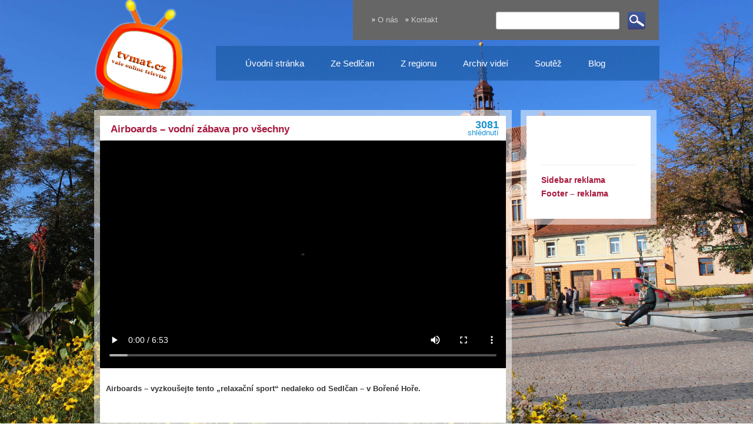

--- FILE ---
content_type: text/html; charset=UTF-8
request_url: http://tvmat.cz/airboards-vodni-zabava-pro-vsechny/
body_size: 8061
content:
<!DOCTYPE html>
<!--[if IE 6]>
<html id="ie6" lang="cs-CZ">
<![endif]-->
<!--[if IE 7]>
<html id="ie7" lang="cs-CZ">
<![endif]-->
<!--[if IE 8]>
<html id="ie8" lang="cs-CZ">
<![endif]-->
<!--[if !(IE 6) | !(IE 7) | !(IE 8)  ]><!-->
<html lang="cs-CZ">
<!--<![endif]-->
<head>
    <meta charset="UTF-8" />
    <meta name="viewport" content="width=device-width" />
    <title>Airboards &#8211; vodní zábava pro všechny | TV MAT</title>
    <link rel="profile" href="http://gmpg.org/xfn/11" />
    <link rel="stylesheet" type="text/css" media="all" href="http://tvmat.cz/wp-content/themes/main/style.css" />
    <link rel="pingback" href="http://tvmat.cz/xmlrpc.php" />
    <!--[if lt IE 9]>
    <script src="http://tvmat.cz/wp-content/themes/main/js/html5.js" type="text/javascript"></script>
    <![endif]-->
    <link rel='dns-prefetch' href='//connect.facebook.net' />
<link rel='dns-prefetch' href='//ajax.googleapis.com' />
<link rel='dns-prefetch' href='//vjs.zencdn.net' />
<link rel='dns-prefetch' href='//fonts.googleapis.com' />
<link rel='dns-prefetch' href='//s.w.org' />
<link rel="alternate" type="application/rss+xml" title="TV MAT &raquo; RSS komentářů pro Airboards &#8211; vodní zábava pro všechny" href="http://tvmat.cz/airboards-vodni-zabava-pro-vsechny/feed/" />
		<script type="text/javascript">
			window._wpemojiSettings = {"baseUrl":"https:\/\/s.w.org\/images\/core\/emoji\/2\/72x72\/","ext":".png","svgUrl":"https:\/\/s.w.org\/images\/core\/emoji\/2\/svg\/","svgExt":".svg","source":{"concatemoji":"http:\/\/tvmat.cz\/wp-includes\/js\/wp-emoji-release.min.js?ver=4.6.29"}};
			!function(e,o,t){var a,n,r;function i(e){var t=o.createElement("script");t.src=e,t.type="text/javascript",o.getElementsByTagName("head")[0].appendChild(t)}for(r=Array("simple","flag","unicode8","diversity","unicode9"),t.supports={everything:!0,everythingExceptFlag:!0},n=0;n<r.length;n++)t.supports[r[n]]=function(e){var t,a,n=o.createElement("canvas"),r=n.getContext&&n.getContext("2d"),i=String.fromCharCode;if(!r||!r.fillText)return!1;switch(r.textBaseline="top",r.font="600 32px Arial",e){case"flag":return(r.fillText(i(55356,56806,55356,56826),0,0),n.toDataURL().length<3e3)?!1:(r.clearRect(0,0,n.width,n.height),r.fillText(i(55356,57331,65039,8205,55356,57096),0,0),a=n.toDataURL(),r.clearRect(0,0,n.width,n.height),r.fillText(i(55356,57331,55356,57096),0,0),a!==n.toDataURL());case"diversity":return r.fillText(i(55356,57221),0,0),a=(t=r.getImageData(16,16,1,1).data)[0]+","+t[1]+","+t[2]+","+t[3],r.fillText(i(55356,57221,55356,57343),0,0),a!=(t=r.getImageData(16,16,1,1).data)[0]+","+t[1]+","+t[2]+","+t[3];case"simple":return r.fillText(i(55357,56835),0,0),0!==r.getImageData(16,16,1,1).data[0];case"unicode8":return r.fillText(i(55356,57135),0,0),0!==r.getImageData(16,16,1,1).data[0];case"unicode9":return r.fillText(i(55358,56631),0,0),0!==r.getImageData(16,16,1,1).data[0]}return!1}(r[n]),t.supports.everything=t.supports.everything&&t.supports[r[n]],"flag"!==r[n]&&(t.supports.everythingExceptFlag=t.supports.everythingExceptFlag&&t.supports[r[n]]);t.supports.everythingExceptFlag=t.supports.everythingExceptFlag&&!t.supports.flag,t.DOMReady=!1,t.readyCallback=function(){t.DOMReady=!0},t.supports.everything||(a=function(){t.readyCallback()},o.addEventListener?(o.addEventListener("DOMContentLoaded",a,!1),e.addEventListener("load",a,!1)):(e.attachEvent("onload",a),o.attachEvent("onreadystatechange",function(){"complete"===o.readyState&&t.readyCallback()})),(a=t.source||{}).concatemoji?i(a.concatemoji):a.wpemoji&&a.twemoji&&(i(a.twemoji),i(a.wpemoji)))}(window,document,window._wpemojiSettings);
		</script>
		<style type="text/css">
img.wp-smiley,
img.emoji {
	display: inline !important;
	border: none !important;
	box-shadow: none !important;
	height: 1em !important;
	width: 1em !important;
	margin: 0 .07em !important;
	vertical-align: -0.1em !important;
	background: none !important;
	padding: 0 !important;
}
</style>
<link rel='stylesheet' id='fcbk_stylesheet-css'  href='http://tvmat.cz/wp-content/plugins/facebook-button-plugin/css/style.css?ver=4.6.29' type='text/css' media='all' />
<link rel='stylesheet' id='responsive-video-css'  href='http://tvmat.cz/wp-content/plugins/responsive-video/css/responsive-videos.css?ver=27082012' type='text/css' media='all' />
<link rel='stylesheet' id='videojs-plugin-css'  href='http://tvmat.cz/wp-content/plugins/videojs-html5-video-player-for-wordpress/plugin-styles.css?ver=4.6.29' type='text/css' media='all' />
<link rel='stylesheet' id='videojs-css'  href='http://vjs.zencdn.net/4.3/video-js.css?ver=4.6.29' type='text/css' media='all' />
<link rel='stylesheet' id='responsive-videojs-css'  href='http://tvmat.cz/wp-content/plugins/videojs-html5-video-player-for-wordpress/responsive-video.css?ver=4.6.29' type='text/css' media='all' />
<link rel='stylesheet' id='bootstrap-css'  href='http://tvmat.cz/wp-content/themes/main/bootstrap/css/bootstrap.css?ver=4.6.29' type='text/css' media='all' />
<link rel='stylesheet' id='font-css'  href='http://fonts.googleapis.com/css?family=Actor&#038;ver=4.6.29' type='text/css' media='all' />
<link rel='stylesheet' id='lessA-css'  href='http://tvmat.cz/wp-content/themes/main/theme.css?ver=4.6.29' type='text/css' media='all' />
<script type='text/javascript' src='//connect.facebook.net/cs_CZ/all.js?ver=4.6.29#appId=224313110927811&#038;xfbml=1'></script>
<script type='text/javascript' src='http://ajax.googleapis.com/ajax/libs/jquery/1.7.2/jquery.min.js?ver=4.6.29'></script>
<script type='text/javascript' src='http://vjs.zencdn.net/4.3/video.js?ver=4.6.29'></script>
<script type='text/javascript' src='http://tvmat.cz/wp-content/plugins/videojs-html5-video-player-for-wordpress/videojs/vjs.youtube.js?ver=4.6.29'></script>
<script type='text/javascript' src='http://tvmat.cz/wp-content/themes/main/js/less.js?ver=4.6.29'></script>
<script type='text/javascript' src='http://tvmat.cz/wp-content/themes/main/bootstrap/js/bootstrap.js?ver=4.6.29'></script>
<link rel='https://api.w.org/' href='http://tvmat.cz/wp-json/' />
<link rel="EditURI" type="application/rsd+xml" title="RSD" href="http://tvmat.cz/xmlrpc.php?rsd" />
<link rel="wlwmanifest" type="application/wlwmanifest+xml" href="http://tvmat.cz/wp-includes/wlwmanifest.xml" /> 
<meta name="generator" content="WordPress 4.6.29" />
<link rel="canonical" href="http://tvmat.cz/airboards-vodni-zabava-pro-vsechny/" />
<link rel='shortlink' href='http://tvmat.cz/?p=598' />
<link rel="alternate" type="application/json+oembed" href="http://tvmat.cz/wp-json/oembed/1.0/embed?url=http%3A%2F%2Ftvmat.cz%2Fairboards-vodni-zabava-pro-vsechny%2F" />
<link rel="alternate" type="text/xml+oembed" href="http://tvmat.cz/wp-json/oembed/1.0/embed?url=http%3A%2F%2Ftvmat.cz%2Fairboards-vodni-zabava-pro-vsechny%2F&#038;format=xml" />

<meta property="og:title" content="Airboards &#8211; vodní zábava pro všechny"/>
<meta property="og:site_name" content="TV MAT"/>
<meta property="og:image" content="http://tvmat.cz/wp-content/uploads/2014/07/airboards-150x150.jpg"/><style type="text/css">
html, body { 
    height: 100%;
}
#fsi-full-bg {
    position: fixed; top: 0; left: 0;width:100%; height:100%;
    z-index:-10;
    
}

#fsi-full-bg img { position: fixed; top: 0; left: 0; z-index:-9; opacity:0}
#fsi-full-bg img:first-child{opacity:1;}
.fsi-full-bg-full-width { width: 100%; }
.fsi-full-bg-full-height { height: 100%; }
#fsi-full-bg-overlay { 
    position:fixed; 
    top:0; 
    left:0;
    height:100%; 
    width:100%; 
    z-index:-9;
    background:url(http://tvmat.cz/wp-content/plugins/full-screen-page-background-image-slideshow/images/dot_overlay.png) repeat;
}
</style>
</head>

<body class="single single-post postid-598 single-format-standard">
<div id="header">

    <div class="container">
        <a href="http://tvmat.cz/">
            <div id="logo"></div>
        </a>
        <div class="menu">
            <div id="topMenu">
                <div id="menuTopContent">
                    <div class="menu-horni-meny-container"><ul id="menu-horni-meny" class="menu"><li id="menu-item-14" class="menu-item menu-item-type-post_type menu-item-object-page menu-item-14"><a href="http://tvmat.cz/o-nas/">O nás</a></li>
<li id="menu-item-13" class="menu-item menu-item-type-post_type menu-item-object-page menu-item-13"><a href="http://tvmat.cz/kontakt/">Kontakt</a></li>
</ul></div>                </div>
                <div id="search">
                    <form role="search" method="get" id="searchform" class="searchform" action="http://tvmat.cz/">
				<div>
					<label class="screen-reader-text" for="s">Vyhledávání</label>
					<input type="text" value="" name="s" id="s" />
					<input type="submit" id="searchsubmit" value="Hledat" />
				</div>
			</form>                </div>
            </div>
            <div id="mainMenu">
                <div class="menu-hlavni-meny-container"><ul id="menu-hlavni-meny" class="menu"><li id="menu-item-307" class="menu-item menu-item-type-custom menu-item-object-custom menu-item-home menu-item-307"><a href="http://tvmat.cz/">Úvodní stránka</a></li>
<li id="menu-item-596" class="menu-item menu-item-type-taxonomy menu-item-object-category menu-item-596"><a href="http://tvmat.cz/category/ze-sedlcan/">Ze Sedlčan</a></li>
<li id="menu-item-547" class="menu-item menu-item-type-taxonomy menu-item-object-category menu-item-547"><a href="http://tvmat.cz/category/z-regionu/">Z regionu</a></li>
<li id="menu-item-28" class="menu-item menu-item-type-post_type menu-item-object-page menu-item-28"><a href="http://tvmat.cz/porady-od-a-do-z/">Archiv videí</a></li>
<li id="menu-item-552" class="menu-item menu-item-type-post_type menu-item-object-page menu-item-552"><a href="http://tvmat.cz/soutez/">Soutěž</a></li>
<li id="menu-item-597" class="menu-item menu-item-type-taxonomy menu-item-object-category menu-item-597"><a href="http://tvmat.cz/category/blog/">Blog</a></li>
</ul></div>            </div>
        </div>
    </div>
</div>


<div class="container">

	<div class="leftS">
		<div class="videosBox clearfix">
			<div class="videoBox">

								<div class="sinlgeTitleBlock clearfix">
					<h1> Airboards &#8211; vodní zábava pro všechny</h1>
					<div class="views">
						<h3>3081</h3>shlédnutí					</div>
				</div>
						
		<!-- Begin Video.js Responsive Wrapper -->
		<div style='max-width:720px'>
			<div class='video-wrapper' style='padding-bottom:56.111111111111%;'>
				
	<!-- Begin Video.js -->
	<video id="example_video_id_642478507" class="video-js vjs-default-skin" width="720" height="404" controls preload="auto" autoplay data-setup='[]'>
		<source src="http://sitv.cz/videa/airboard.mp4" type='video/mp4' />
		
		
	</video>
	<!-- End Video.js -->

			</div>
		</div>
		<!-- End Video.js Responsive Wrapper -->
		
<p><strong>Airboards &#8211; vyzkoušejte tento &#8222;relaxační sport&#8220; nedaleko od Sedlčan &#8211; v Bořené Hoře.</strong></p>
<div id="fcbk_share"><div class="fcbk_like">
							<div id="fb-root"></div><div class="fb-like" data-href="http://tvmat.cz/airboards-vodni-zabava-pro-vsechny/" data-layout="button_count" data-action="like" data-show-faces="false" data-share="false"></div></div></div>								<!-- post navigation -->
							</div>
		</div>
	

		<div class="articleBox">
			  <div class="menuBox">
			    <div class="articleMenu">
			      <h3>Kategorie</h3>
			        <div class="menu-rubriky-menu-container"><ul id="menu-rubriky-menu" class="menu"><li id="menu-item-154" class="menu-item menu-item-type-taxonomy menu-item-object-category menu-item-154"><a href="http://tvmat.cz/category/ze-sedlcan/">Ze Sedlčan</a></li>
<li id="menu-item-155" class="menu-item menu-item-type-taxonomy menu-item-object-category menu-item-155"><a href="http://tvmat.cz/category/z-regionu/">Z regionu</a></li>
<li id="menu-item-313" class="menu-item menu-item-type-taxonomy menu-item-object-category menu-item-313"><a href="http://tvmat.cz/category/sport/">Sport</a></li>
<li id="menu-item-555" class="menu-item menu-item-type-taxonomy menu-item-object-category menu-item-555"><a href="http://tvmat.cz/category/vase-videa/">Vaše videa</a></li>
</ul></div>			    </div>
			  </div>


            <div class="insideBox clearfix">
                                                        <div data-link="http://tvmat.cz/category/archiv/" class="categoryBox">
                                                    <a href='http://tvmat.cz/urban-ladies-2018/'>
                                <div class="item">
                                    <img width="140" height="140" src="http://tvmat.cz/wp-content/uploads/2018/12/ul2018--144x144.jpg" class="attachment-140x140 size-140x140 wp-post-image" alt="ul2018" srcset="http://tvmat.cz/wp-content/uploads/2018/12/ul2018--144x144.jpg 144w, http://tvmat.cz/wp-content/uploads/2018/12/ul2018--150x150.jpg 150w" sizes="(max-width: 140px) 100vw, 140px" />                                    <h1> Urban Ladies 2018</h1>
                                </div>

                            </a>
                                                    <a href='http://tvmat.cz/krest-knihy-sedlcanske-pameti-ze-17-stoleti/'>
                                <div class="item">
                                    <img width="140" height="140" src="http://tvmat.cz/wp-content/uploads/2017/07/křest-video-144x144.jpg" class="attachment-140x140 size-140x140 wp-post-image" alt="křest video" srcset="http://tvmat.cz/wp-content/uploads/2017/07/křest-video-144x144.jpg 144w, http://tvmat.cz/wp-content/uploads/2017/07/křest-video-150x150.jpg 150w" sizes="(max-width: 140px) 100vw, 140px" />                                    <h1> Křest knihy Sedlčanské paměti ze 17. století</h1>
                                </div>

                            </a>
                                                    <a href='http://tvmat.cz/slavnostni-otevreni-rakosnickova-hriste-v-sedlcanech-4-cervna-2017/'>
                                <div class="item">
                                    <img width="140" height="140" src="http://tvmat.cz/wp-content/uploads/2017/06/rakos-foto-144x144.jpg" class="attachment-140x140 size-140x140 wp-post-image" alt="rakos foto" srcset="http://tvmat.cz/wp-content/uploads/2017/06/rakos-foto-144x144.jpg 144w, http://tvmat.cz/wp-content/uploads/2017/06/rakos-foto-150x150.jpg 150w" sizes="(max-width: 140px) 100vw, 140px" />                                    <h1> Slavnostní otevření Rákosníčkova hřiště v Sedlčanech &#8211; 4. června 2017</h1>
                                </div>

                            </a>
                                                    <a href='http://tvmat.cz/velikonocni-farmarsky-trh-v-sedlcanech-15-4-2017/'>
                                <div class="item">
                                    <img width="140" height="140" src="http://tvmat.cz/wp-content/uploads/2017/05/film-velik-17-144x144.jpg" class="attachment-140x140 size-140x140 wp-post-image" alt="film velik 17" srcset="http://tvmat.cz/wp-content/uploads/2017/05/film-velik-17-144x144.jpg 144w, http://tvmat.cz/wp-content/uploads/2017/05/film-velik-17-150x150.jpg 150w" sizes="(max-width: 140px) 100vw, 140px" />                                    <h1> Velikonoční farmářský trh v Sedlčanech 15. 4. 2017</h1>
                                </div>

                            </a>
                                                    <a href='http://tvmat.cz/910-2/'>
                                <div class="item">
                                    <img width="140" height="140" src="http://tvmat.cz/wp-content/uploads/2017/04/tvmat-144x144.jpg" class="attachment-140x140 size-140x140 wp-post-image" alt="tvmat" srcset="http://tvmat.cz/wp-content/uploads/2017/04/tvmat-144x144.jpg 144w, http://tvmat.cz/wp-content/uploads/2017/04/tvmat-150x150.jpg 150w" sizes="(max-width: 140px) 100vw, 140px" />                                    <h1> Velikonoční splutí Mastníku 16. 4. 2017</h1>
                                </div>

                            </a>
                                                    <a href='http://tvmat.cz/kratky-film-zaku-2-zs-propojeni-cesta-na-mesic/'>
                                <div class="item">
                                    <img width="140" height="140" src="http://tvmat.cz/wp-content/uploads/2017/03/měsíc-144x144.jpg" class="attachment-140x140 size-140x140 wp-post-image" alt="měsíc" srcset="http://tvmat.cz/wp-content/uploads/2017/03/měsíc-144x144.jpg 144w, http://tvmat.cz/wp-content/uploads/2017/03/měsíc-150x150.jpg 150w" sizes="(max-width: 140px) 100vw, 140px" />                                    <h1> Krátký film žáků 2. ZŠ Propojení &#8211; Cesta na Měsíc</h1>
                                </div>

                            </a>
                                                    <a href='http://tvmat.cz/sedlcansky-masopust-2017/'>
                                <div class="item">
                                    <img width="140" height="140" src="http://tvmat.cz/wp-content/uploads/2017/02/masopust-foto-video-144x144.jpg" class="attachment-140x140 size-140x140 wp-post-image" alt="masopust foto video" srcset="http://tvmat.cz/wp-content/uploads/2017/02/masopust-foto-video-144x144.jpg 144w, http://tvmat.cz/wp-content/uploads/2017/02/masopust-foto-video-150x150.jpg 150w" sizes="(max-width: 140px) 100vw, 140px" />                                    <h1> Sedlčanský masopust 2017</h1>
                                </div>

                            </a>
                                                    <a href='http://tvmat.cz/pokus-o-rekord-a-rozsveceni-vanocniho-stromu-v-sedlcanech-26-listopadu-2016/'>
                                <div class="item">
                                    <img width="140" height="140" src="http://tvmat.cz/wp-content/uploads/2016/12/SEDLčANY-ADVENT-2016-144x144.jpg" class="attachment-140x140 size-140x140 wp-post-image" alt="sedlcany-advent-2016" srcset="http://tvmat.cz/wp-content/uploads/2016/12/SEDLčANY-ADVENT-2016-144x144.jpg 144w, http://tvmat.cz/wp-content/uploads/2016/12/SEDLčANY-ADVENT-2016-150x150.jpg 150w" sizes="(max-width: 140px) 100vw, 140px" />                                    <h1> Rozsvěcení vánočního stromu a pokus o rekord v Sedlčanech 26. listopadu 2016</h1>
                                </div>

                            </a>
                                                    <a href='http://tvmat.cz/vanocni-dny-remesel-25-11-26-11-2016/'>
                                <div class="item">
                                    <img width="140" height="140" src="http://tvmat.cz/wp-content/uploads/2016/12/SEDLčANY-ADVENTfoto-144x144.jpg" class="attachment-140x140 size-140x140 wp-post-image" alt="sedlcany-adventfoto" srcset="http://tvmat.cz/wp-content/uploads/2016/12/SEDLčANY-ADVENTfoto-144x144.jpg 144w, http://tvmat.cz/wp-content/uploads/2016/12/SEDLčANY-ADVENTfoto-150x150.jpg 150w" sizes="(max-width: 140px) 100vw, 140px" />                                    <h1> Vánoční dny řemesel 25. 11. &#8211; 26. 11. 2016</h1>
                                </div>

                            </a>
                                                    <a href='http://tvmat.cz/lobo-lan-party-vol-4/'>
                                <div class="item">
                                    <img width="140" height="140" src="http://tvmat.cz/wp-content/uploads/2016/10/lobo-film-foto-144x144.jpg" class="attachment-140x140 size-140x140 wp-post-image" alt="lobo-film-foto" srcset="http://tvmat.cz/wp-content/uploads/2016/10/lobo-film-foto-144x144.jpg 144w, http://tvmat.cz/wp-content/uploads/2016/10/lobo-film-foto-150x150.jpg 150w" sizes="(max-width: 140px) 100vw, 140px" />                                    <h1> Lobo Lan Party Vol. 4</h1>
                                </div>

                            </a>
                                                    <a href='http://tvmat.cz/rosa-2016-patek-17-cervna/'>
                                <div class="item">
                                    <img width="140" height="140" src="http://tvmat.cz/wp-content/uploads/2016/09/ROSA-2016-1-144x144.jpg" class="attachment-140x140 size-140x140 wp-post-image" alt="ROSA 2016 1" srcset="http://tvmat.cz/wp-content/uploads/2016/09/ROSA-2016-1-144x144.jpg 144w, http://tvmat.cz/wp-content/uploads/2016/09/ROSA-2016-1-150x150.jpg 150w" sizes="(max-width: 140px) 100vw, 140px" />                                    <h1> Rosa 2016 &#8211; pátek 17. června</h1>
                                </div>

                            </a>
                                                    <a href='http://tvmat.cz/vystava-polni-marsal-radecky-a-jeho-doba/'>
                                <div class="item">
                                    <img width="140" height="140" src="http://tvmat.cz/wp-content/uploads/2016/09/radecky-144x144.jpg" class="attachment-140x140 size-140x140 wp-post-image" alt="radecky" srcset="http://tvmat.cz/wp-content/uploads/2016/09/radecky-144x144.jpg 144w, http://tvmat.cz/wp-content/uploads/2016/09/radecky-150x150.jpg 150w" sizes="(max-width: 140px) 100vw, 140px" />                                    <h1> Výstava Polní maršál Radecký a jeho doba</h1>
                                </div>

                            </a>
                                                                    </div>
                                                        <div data-link="http://tvmat.cz/category/blog/" class="categoryBox">
                                                    <a href='http://tvmat.cz/novinka-blog/'>
                                <div class="item">
                                                                        <h1> Novinka &#8211; blog</h1>
                                </div>

                            </a>
                                                                    </div>
                                                        <div data-link="http://tvmat.cz/category/footer/" class="categoryBox">
                                            </div>
                                                        <div data-link="http://tvmat.cz/category/footerreklama/" class="categoryBox">
                                                    <a href='http://tvmat.cz/aaa/'>
                                <div class="item">
                                                                        <h1> Paticka</h1>
                                </div>

                            </a>
                                                                    </div>
                                                        <div data-link="http://tvmat.cz/category/nezarazene/" class="categoryBox">
                                                    <a href='http://tvmat.cz/sidebar-reklama/'>
                                <div class="item">
                                                                        <h1> Sidebar reklama</h1>
                                </div>

                            </a>
                                                    <a href='http://tvmat.cz/footer-reklama/'>
                                <div class="item">
                                                                        <h1> Footer &#8211; reklama</h1>
                                </div>

                            </a>
                                                    <a href='http://tvmat.cz/drava-selma-utoci-na-psy-ve-skoupem/'>
                                <div class="item">
                                    <img width="140" height="140" src="http://tvmat.cz/wp-content/uploads/2014/07/pesskoupy-144x144.jpg" class="attachment-140x140 size-140x140 wp-post-image" alt="pesskoupy" srcset="http://tvmat.cz/wp-content/uploads/2014/07/pesskoupy-144x144.jpg 144w, http://tvmat.cz/wp-content/uploads/2014/07/pesskoupy-150x150.jpg 150w" sizes="(max-width: 140px) 100vw, 140px" />                                    <h1> Dravá šelma útočí na psy ve Skoupém.</h1>
                                </div>

                            </a>
                                                    <a href='http://tvmat.cz/airboards-vodni-zabava-pro-vsechny/'>
                                <div class="item">
                                    <img width="140" height="140" src="http://tvmat.cz/wp-content/uploads/2014/07/airboards-144x144.jpg" class="attachment-140x140 size-140x140 wp-post-image" alt="airboards" srcset="http://tvmat.cz/wp-content/uploads/2014/07/airboards-144x144.jpg 144w, http://tvmat.cz/wp-content/uploads/2014/07/airboards-150x150.jpg 150w" sizes="(max-width: 140px) 100vw, 140px" />                                    <h1> Airboards &#8211; vodní zábava pro všechny</h1>
                                </div>

                            </a>
                                                    <a href='http://tvmat.cz/pohlednice-ze-sedlcan/'>
                                <div class="item">
                                    <img width="140" height="140" src="http://tvmat.cz/wp-content/uploads/2014/03/Pohlednice-města2-144x144.jpg" class="attachment-140x140 size-140x140 wp-post-image" alt="Pohlednice města2" srcset="http://tvmat.cz/wp-content/uploads/2014/03/Pohlednice-města2-144x144.jpg 144w, http://tvmat.cz/wp-content/uploads/2014/03/Pohlednice-města2-150x150.jpg 150w" sizes="(max-width: 140px) 100vw, 140px" />                                    <h1> Pohlednice ze Sedlčan</h1>
                                </div>

                            </a>
                                                                    </div>
                                                        <div data-link="http://tvmat.cz/category/sidebarreklama/" class="categoryBox">
                                                    <a href='http://tvmat.cz/postranni-sloupec/'>
                                <div class="item">
                                                                        <h1> postranní sloupec</h1>
                                </div>

                            </a>
                                                                    </div>
                                                        <div data-link="http://tvmat.cz/category/souteze/" class="categoryBox">
                                                    <a href='http://tvmat.cz/a-little-christmas-cheer/'>
                                <div class="item">
                                    <img width="140" height="140" src="http://tvmat.cz/wp-content/uploads/2014/12/svicka-isp-144x144.jpg" class="attachment-140x140 size-140x140 wp-post-image" alt="svicka isp" srcset="http://tvmat.cz/wp-content/uploads/2014/12/svicka-isp-144x144.jpg 144w, http://tvmat.cz/wp-content/uploads/2014/12/svicka-isp-150x150.jpg 150w" sizes="(max-width: 140px) 100vw, 140px" />                                    <h1> A little Christmas Cheer</h1>
                                </div>

                            </a>
                                                    <a href='http://tvmat.cz/dobre-zpravy-pro-chovatele/'>
                                <div class="item">
                                    <img width="140" height="140" src="http://tvmat.cz/wp-content/uploads/2014/10/kachnaobr2-144x144.jpg" class="attachment-140x140 size-140x140 wp-post-image" alt="kachnaobr2" srcset="http://tvmat.cz/wp-content/uploads/2014/10/kachnaobr2-144x144.jpg 144w, http://tvmat.cz/wp-content/uploads/2014/10/kachnaobr2-150x150.jpg 150w" sizes="(max-width: 140px) 100vw, 140px" />                                    <h1> Dobré zprávy pro chovatele</h1>
                                </div>

                            </a>
                                                                    </div>
                                                        <div data-link="http://tvmat.cz/category/sport/" class="categoryBox">
                                                    <a href='http://tvmat.cz/deti-z-1-zs-sedlcany-stravily-dopoledne-s-hvezdami-basketbalu/'>
                                <div class="item">
                                    <img width="140" height="140" src="http://tvmat.cz/wp-content/uploads/2016/06/video-144x144.jpg" class="attachment-140x140 size-140x140 wp-post-image" alt="video" srcset="http://tvmat.cz/wp-content/uploads/2016/06/video-144x144.jpg 144w, http://tvmat.cz/wp-content/uploads/2016/06/video-150x150.jpg 150w" sizes="(max-width: 140px) 100vw, 140px" />                                    <h1> Děti z 1. ZŠ Sedlčany strávily dopoledne s hvězdami basketbalu</h1>
                                </div>

                            </a>
                                                    <a href='http://tvmat.cz/kosohorska-slechta-vyrazila-na-vyjizdku/'>
                                <div class="item">
                                    <img width="140" height="140" src="http://tvmat.cz/wp-content/uploads/2015/04/motofoto-144x144.jpg" class="attachment-140x140 size-140x140 wp-post-image" alt="motofoto" srcset="http://tvmat.cz/wp-content/uploads/2015/04/motofoto-144x144.jpg 144w, http://tvmat.cz/wp-content/uploads/2015/04/motofoto-150x150.jpg 150w" sizes="(max-width: 140px) 100vw, 140px" />                                    <h1> Kosohorská šlechta vyrazila na vyjížďku</h1>
                                </div>

                            </a>
                                                    <a href='http://tvmat.cz/drogy-4-2/'>
                                <div class="item">
                                    <img width="140" height="140" src="http://tvmat.cz/wp-content/uploads/2014/10/nedrogam4-144x144.jpg" class="attachment-140x140 size-140x140 wp-post-image" alt="nedrogam4" srcset="http://tvmat.cz/wp-content/uploads/2014/10/nedrogam4-144x144.jpg 144w, http://tvmat.cz/wp-content/uploads/2014/10/nedrogam4-150x150.jpg 150w" sizes="(max-width: 140px) 100vw, 140px" />                                    <h1> Řekni ne drogám 4</h1>
                                </div>

                            </a>
                                                    <a href='http://tvmat.cz/rekni-ne-drogam-3/'>
                                <div class="item">
                                    <img width="140" height="140" src="http://tvmat.cz/wp-content/uploads/2014/10/nedrogam-144x144.jpg" class="attachment-140x140 size-140x140 wp-post-image" alt="nedrogam" srcset="http://tvmat.cz/wp-content/uploads/2014/10/nedrogam-144x144.jpg 144w, http://tvmat.cz/wp-content/uploads/2014/10/nedrogam-150x150.jpg 150w" sizes="(max-width: 140px) 100vw, 140px" />                                    <h1> Řekni ne drogám 3</h1>
                                </div>

                            </a>
                                                    <a href='http://tvmat.cz/fotbalovy-turnaj-balkap-cup-mfs-taverny-sedlcany/'>
                                <div class="item">
                                    <img width="140" height="140" src="http://tvmat.cz/wp-content/uploads/2014/09/FOTBAL-BALKAP-144x144.jpg" class="attachment-140x140 size-140x140 wp-post-image" alt="FOTBAL BALKAP" srcset="http://tvmat.cz/wp-content/uploads/2014/09/FOTBAL-BALKAP-144x144.jpg 144w, http://tvmat.cz/wp-content/uploads/2014/09/FOTBAL-BALKAP-150x150.jpg 150w" sizes="(max-width: 140px) 100vw, 140px" />                                    <h1> Fotbalový turnaj Balkap Cup MFS Taverny Sedlčany</h1>
                                </div>

                            </a>
                                                    <a href='http://tvmat.cz/572/'>
                                <div class="item">
                                    <img width="140" height="140" src="http://tvmat.cz/wp-content/uploads/2014/07/pocfot-1-144x144.jpg" class="attachment-140x140 size-140x140 wp-post-image" alt="pocfot 1" srcset="http://tvmat.cz/wp-content/uploads/2014/07/pocfot-1-144x144.jpg 144w, http://tvmat.cz/wp-content/uploads/2014/07/pocfot-1-150x150.jpg 150w" sizes="(max-width: 140px) 100vw, 140px" />                                    <h1> Závěr fotbalového turnaje a pouťový kulturní program v Počepicích          29. 6. 2014</h1>
                                </div>

                            </a>
                                                                    </div>
                                                        <div data-link="http://tvmat.cz/category/vase-videa/" class="categoryBox">
                                                    <a href='http://tvmat.cz/oslava-svatku-svateho-floriana-v-sedlcanech-10-5-2015/'>
                                <div class="item">
                                    <img width="140" height="140" src="http://tvmat.cz/wp-content/uploads/2015/06/video-obr-144x144.jpg" class="attachment-140x140 size-140x140 wp-post-image" alt="video obr" srcset="http://tvmat.cz/wp-content/uploads/2015/06/video-obr-144x144.jpg 144w, http://tvmat.cz/wp-content/uploads/2015/06/video-obr-150x150.jpg 150w" sizes="(max-width: 140px) 100vw, 140px" />                                    <h1> Oslava svátku svatého Floriána v Sedlčanech &#8211; 10. 5. 2015</h1>
                                </div>

                            </a>
                                                    <a href='http://tvmat.cz/a-little-christmas-cheer/'>
                                <div class="item">
                                    <img width="140" height="140" src="http://tvmat.cz/wp-content/uploads/2014/12/svicka-isp-144x144.jpg" class="attachment-140x140 size-140x140 wp-post-image" alt="svicka isp" srcset="http://tvmat.cz/wp-content/uploads/2014/12/svicka-isp-144x144.jpg 144w, http://tvmat.cz/wp-content/uploads/2014/12/svicka-isp-150x150.jpg 150w" sizes="(max-width: 140px) 100vw, 140px" />                                    <h1> A little Christmas Cheer</h1>
                                </div>

                            </a>
                                                    <a href='http://tvmat.cz/drogy-4-2/'>
                                <div class="item">
                                    <img width="140" height="140" src="http://tvmat.cz/wp-content/uploads/2014/10/nedrogam4-144x144.jpg" class="attachment-140x140 size-140x140 wp-post-image" alt="nedrogam4" srcset="http://tvmat.cz/wp-content/uploads/2014/10/nedrogam4-144x144.jpg 144w, http://tvmat.cz/wp-content/uploads/2014/10/nedrogam4-150x150.jpg 150w" sizes="(max-width: 140px) 100vw, 140px" />                                    <h1> Řekni ne drogám 4</h1>
                                </div>

                            </a>
                                                    <a href='http://tvmat.cz/rekni-ne-drogam-3/'>
                                <div class="item">
                                    <img width="140" height="140" src="http://tvmat.cz/wp-content/uploads/2014/10/nedrogam-144x144.jpg" class="attachment-140x140 size-140x140 wp-post-image" alt="nedrogam" srcset="http://tvmat.cz/wp-content/uploads/2014/10/nedrogam-144x144.jpg 144w, http://tvmat.cz/wp-content/uploads/2014/10/nedrogam-150x150.jpg 150w" sizes="(max-width: 140px) 100vw, 140px" />                                    <h1> Řekni ne drogám 3</h1>
                                </div>

                            </a>
                                                    <a href='http://tvmat.cz/dobre-zpravy-pro-chovatele/'>
                                <div class="item">
                                    <img width="140" height="140" src="http://tvmat.cz/wp-content/uploads/2014/10/kachnaobr2-144x144.jpg" class="attachment-140x140 size-140x140 wp-post-image" alt="kachnaobr2" srcset="http://tvmat.cz/wp-content/uploads/2014/10/kachnaobr2-144x144.jpg 144w, http://tvmat.cz/wp-content/uploads/2014/10/kachnaobr2-150x150.jpg 150w" sizes="(max-width: 140px) 100vw, 140px" />                                    <h1> Dobré zprávy pro chovatele</h1>
                                </div>

                            </a>
                                                    <a href='http://tvmat.cz/656/'>
                                <div class="item">
                                    <img width="140" height="140" src="http://tvmat.cz/wp-content/uploads/2014/09/drogy2-144x144.jpg" class="attachment-140x140 size-140x140 wp-post-image" alt="drogy2" srcset="http://tvmat.cz/wp-content/uploads/2014/09/drogy2-144x144.jpg 144w, http://tvmat.cz/wp-content/uploads/2014/09/drogy2-150x150.jpg 150w" sizes="(max-width: 140px) 100vw, 140px" />                                    <h1> Řekni ne drogám 2</h1>
                                </div>

                            </a>
                                                    <a href='http://tvmat.cz/651/'>
                                <div class="item">
                                    <img width="140" height="140" src="http://tvmat.cz/wp-content/uploads/2014/09/rekni-ne-drogam-144x144.jpg" class="attachment-140x140 size-140x140 wp-post-image" alt="rekni ne drogam" srcset="http://tvmat.cz/wp-content/uploads/2014/09/rekni-ne-drogam-144x144.jpg 144w, http://tvmat.cz/wp-content/uploads/2014/09/rekni-ne-drogam-150x150.jpg 150w" sizes="(max-width: 140px) 100vw, 140px" />                                    <h1> Řekni ne drogám</h1>
                                </div>

                            </a>
                                                    <a href='http://tvmat.cz/teenager-vari-leco/'>
                                <div class="item">
                                    <img width="140" height="140" src="http://tvmat.cz/wp-content/uploads/2014/07/leco-144x144.jpg" class="attachment-140x140 size-140x140 wp-post-image" alt="leco" srcset="http://tvmat.cz/wp-content/uploads/2014/07/leco-144x144.jpg 144w, http://tvmat.cz/wp-content/uploads/2014/07/leco-150x150.jpg 150w" sizes="(max-width: 140px) 100vw, 140px" />                                    <h1> Teenager vaří lečo</h1>
                                </div>

                            </a>
                                                    <a href='http://tvmat.cz/teenager-vari-livance/'>
                                <div class="item">
                                    <img width="140" height="140" src="http://tvmat.cz/wp-content/uploads/2014/07/lívance-144x144.jpg" class="attachment-140x140 size-140x140 wp-post-image" alt="lívance" srcset="http://tvmat.cz/wp-content/uploads/2014/07/lívance-144x144.jpg 144w, http://tvmat.cz/wp-content/uploads/2014/07/lívance-150x150.jpg 150w" sizes="(max-width: 140px) 100vw, 140px" />                                    <h1> Teenager vaří &#8211; lívance</h1>
                                </div>

                            </a>
                                                                    </div>
                                                        <div data-link="http://tvmat.cz/category/z-regionu/" class="categoryBox">
                                                    <a href='http://tvmat.cz/urban-ladies-2018/'>
                                <div class="item">
                                    <img width="140" height="140" src="http://tvmat.cz/wp-content/uploads/2018/12/ul2018--144x144.jpg" class="attachment-140x140 size-140x140 wp-post-image" alt="ul2018" srcset="http://tvmat.cz/wp-content/uploads/2018/12/ul2018--144x144.jpg 144w, http://tvmat.cz/wp-content/uploads/2018/12/ul2018--150x150.jpg 150w" sizes="(max-width: 140px) 100vw, 140px" />                                    <h1> Urban Ladies 2018</h1>
                                </div>

                            </a>
                                                    <a href='http://tvmat.cz/krest-knihy-sedlcanske-pameti-ze-17-stoleti/'>
                                <div class="item">
                                    <img width="140" height="140" src="http://tvmat.cz/wp-content/uploads/2017/07/křest-video-144x144.jpg" class="attachment-140x140 size-140x140 wp-post-image" alt="křest video" srcset="http://tvmat.cz/wp-content/uploads/2017/07/křest-video-144x144.jpg 144w, http://tvmat.cz/wp-content/uploads/2017/07/křest-video-150x150.jpg 150w" sizes="(max-width: 140px) 100vw, 140px" />                                    <h1> Křest knihy Sedlčanské paměti ze 17. století</h1>
                                </div>

                            </a>
                                                    <a href='http://tvmat.cz/slavnostni-otevreni-rakosnickova-hriste-v-sedlcanech-4-cervna-2017/'>
                                <div class="item">
                                    <img width="140" height="140" src="http://tvmat.cz/wp-content/uploads/2017/06/rakos-foto-144x144.jpg" class="attachment-140x140 size-140x140 wp-post-image" alt="rakos foto" srcset="http://tvmat.cz/wp-content/uploads/2017/06/rakos-foto-144x144.jpg 144w, http://tvmat.cz/wp-content/uploads/2017/06/rakos-foto-150x150.jpg 150w" sizes="(max-width: 140px) 100vw, 140px" />                                    <h1> Slavnostní otevření Rákosníčkova hřiště v Sedlčanech &#8211; 4. června 2017</h1>
                                </div>

                            </a>
                                                    <a href='http://tvmat.cz/velikonocni-farmarsky-trh-v-sedlcanech-15-4-2017/'>
                                <div class="item">
                                    <img width="140" height="140" src="http://tvmat.cz/wp-content/uploads/2017/05/film-velik-17-144x144.jpg" class="attachment-140x140 size-140x140 wp-post-image" alt="film velik 17" srcset="http://tvmat.cz/wp-content/uploads/2017/05/film-velik-17-144x144.jpg 144w, http://tvmat.cz/wp-content/uploads/2017/05/film-velik-17-150x150.jpg 150w" sizes="(max-width: 140px) 100vw, 140px" />                                    <h1> Velikonoční farmářský trh v Sedlčanech 15. 4. 2017</h1>
                                </div>

                            </a>
                                                    <a href='http://tvmat.cz/910-2/'>
                                <div class="item">
                                    <img width="140" height="140" src="http://tvmat.cz/wp-content/uploads/2017/04/tvmat-144x144.jpg" class="attachment-140x140 size-140x140 wp-post-image" alt="tvmat" srcset="http://tvmat.cz/wp-content/uploads/2017/04/tvmat-144x144.jpg 144w, http://tvmat.cz/wp-content/uploads/2017/04/tvmat-150x150.jpg 150w" sizes="(max-width: 140px) 100vw, 140px" />                                    <h1> Velikonoční splutí Mastníku 16. 4. 2017</h1>
                                </div>

                            </a>
                                                    <a href='http://tvmat.cz/kratky-film-zaku-2-zs-propojeni-cesta-na-mesic/'>
                                <div class="item">
                                    <img width="140" height="140" src="http://tvmat.cz/wp-content/uploads/2017/03/měsíc-144x144.jpg" class="attachment-140x140 size-140x140 wp-post-image" alt="měsíc" srcset="http://tvmat.cz/wp-content/uploads/2017/03/měsíc-144x144.jpg 144w, http://tvmat.cz/wp-content/uploads/2017/03/měsíc-150x150.jpg 150w" sizes="(max-width: 140px) 100vw, 140px" />                                    <h1> Krátký film žáků 2. ZŠ Propojení &#8211; Cesta na Měsíc</h1>
                                </div>

                            </a>
                                                    <a href='http://tvmat.cz/sedlcansky-masopust-2017/'>
                                <div class="item">
                                    <img width="140" height="140" src="http://tvmat.cz/wp-content/uploads/2017/02/masopust-foto-video-144x144.jpg" class="attachment-140x140 size-140x140 wp-post-image" alt="masopust foto video" srcset="http://tvmat.cz/wp-content/uploads/2017/02/masopust-foto-video-144x144.jpg 144w, http://tvmat.cz/wp-content/uploads/2017/02/masopust-foto-video-150x150.jpg 150w" sizes="(max-width: 140px) 100vw, 140px" />                                    <h1> Sedlčanský masopust 2017</h1>
                                </div>

                            </a>
                                                    <a href='http://tvmat.cz/pokus-o-rekord-a-rozsveceni-vanocniho-stromu-v-sedlcanech-26-listopadu-2016/'>
                                <div class="item">
                                    <img width="140" height="140" src="http://tvmat.cz/wp-content/uploads/2016/12/SEDLčANY-ADVENT-2016-144x144.jpg" class="attachment-140x140 size-140x140 wp-post-image" alt="sedlcany-advent-2016" srcset="http://tvmat.cz/wp-content/uploads/2016/12/SEDLčANY-ADVENT-2016-144x144.jpg 144w, http://tvmat.cz/wp-content/uploads/2016/12/SEDLčANY-ADVENT-2016-150x150.jpg 150w" sizes="(max-width: 140px) 100vw, 140px" />                                    <h1> Rozsvěcení vánočního stromu a pokus o rekord v Sedlčanech 26. listopadu 2016</h1>
                                </div>

                            </a>
                                                    <a href='http://tvmat.cz/vanocni-dny-remesel-25-11-26-11-2016/'>
                                <div class="item">
                                    <img width="140" height="140" src="http://tvmat.cz/wp-content/uploads/2016/12/SEDLčANY-ADVENTfoto-144x144.jpg" class="attachment-140x140 size-140x140 wp-post-image" alt="sedlcany-adventfoto" srcset="http://tvmat.cz/wp-content/uploads/2016/12/SEDLčANY-ADVENTfoto-144x144.jpg 144w, http://tvmat.cz/wp-content/uploads/2016/12/SEDLčANY-ADVENTfoto-150x150.jpg 150w" sizes="(max-width: 140px) 100vw, 140px" />                                    <h1> Vánoční dny řemesel 25. 11. &#8211; 26. 11. 2016</h1>
                                </div>

                            </a>
                                                    <a href='http://tvmat.cz/lobo-lan-party-vol-4/'>
                                <div class="item">
                                    <img width="140" height="140" src="http://tvmat.cz/wp-content/uploads/2016/10/lobo-film-foto-144x144.jpg" class="attachment-140x140 size-140x140 wp-post-image" alt="lobo-film-foto" srcset="http://tvmat.cz/wp-content/uploads/2016/10/lobo-film-foto-144x144.jpg 144w, http://tvmat.cz/wp-content/uploads/2016/10/lobo-film-foto-150x150.jpg 150w" sizes="(max-width: 140px) 100vw, 140px" />                                    <h1> Lobo Lan Party Vol. 4</h1>
                                </div>

                            </a>
                                                    <a href='http://tvmat.cz/rosa-2016-patek-17-cervna/'>
                                <div class="item">
                                    <img width="140" height="140" src="http://tvmat.cz/wp-content/uploads/2016/09/ROSA-2016-1-144x144.jpg" class="attachment-140x140 size-140x140 wp-post-image" alt="ROSA 2016 1" srcset="http://tvmat.cz/wp-content/uploads/2016/09/ROSA-2016-1-144x144.jpg 144w, http://tvmat.cz/wp-content/uploads/2016/09/ROSA-2016-1-150x150.jpg 150w" sizes="(max-width: 140px) 100vw, 140px" />                                    <h1> Rosa 2016 &#8211; pátek 17. června</h1>
                                </div>

                            </a>
                                                    <a href='http://tvmat.cz/vystava-polni-marsal-radecky-a-jeho-doba/'>
                                <div class="item">
                                    <img width="140" height="140" src="http://tvmat.cz/wp-content/uploads/2016/09/radecky-144x144.jpg" class="attachment-140x140 size-140x140 wp-post-image" alt="radecky" srcset="http://tvmat.cz/wp-content/uploads/2016/09/radecky-144x144.jpg 144w, http://tvmat.cz/wp-content/uploads/2016/09/radecky-150x150.jpg 150w" sizes="(max-width: 140px) 100vw, 140px" />                                    <h1> Výstava Polní maršál Radecký a jeho doba</h1>
                                </div>

                            </a>
                                                                    </div>
                                                        <div data-link="http://tvmat.cz/category/zastupitelstvo/" class="categoryBox">
                                            </div>
                                                        <div data-link="http://tvmat.cz/category/ze-sedlcan/" class="categoryBox">
                                                    <a href='http://tvmat.cz/krest-knihy-sedlcanske-pameti-ze-17-stoleti/'>
                                <div class="item">
                                    <img width="140" height="140" src="http://tvmat.cz/wp-content/uploads/2017/07/křest-video-144x144.jpg" class="attachment-140x140 size-140x140 wp-post-image" alt="křest video" srcset="http://tvmat.cz/wp-content/uploads/2017/07/křest-video-144x144.jpg 144w, http://tvmat.cz/wp-content/uploads/2017/07/křest-video-150x150.jpg 150w" sizes="(max-width: 140px) 100vw, 140px" />                                    <h1> Křest knihy Sedlčanské paměti ze 17. století</h1>
                                </div>

                            </a>
                                                    <a href='http://tvmat.cz/slavnostni-otevreni-rakosnickova-hriste-v-sedlcanech-4-cervna-2017/'>
                                <div class="item">
                                    <img width="140" height="140" src="http://tvmat.cz/wp-content/uploads/2017/06/rakos-foto-144x144.jpg" class="attachment-140x140 size-140x140 wp-post-image" alt="rakos foto" srcset="http://tvmat.cz/wp-content/uploads/2017/06/rakos-foto-144x144.jpg 144w, http://tvmat.cz/wp-content/uploads/2017/06/rakos-foto-150x150.jpg 150w" sizes="(max-width: 140px) 100vw, 140px" />                                    <h1> Slavnostní otevření Rákosníčkova hřiště v Sedlčanech &#8211; 4. června 2017</h1>
                                </div>

                            </a>
                                                    <a href='http://tvmat.cz/velikonocni-farmarsky-trh-v-sedlcanech-15-4-2017/'>
                                <div class="item">
                                    <img width="140" height="140" src="http://tvmat.cz/wp-content/uploads/2017/05/film-velik-17-144x144.jpg" class="attachment-140x140 size-140x140 wp-post-image" alt="film velik 17" srcset="http://tvmat.cz/wp-content/uploads/2017/05/film-velik-17-144x144.jpg 144w, http://tvmat.cz/wp-content/uploads/2017/05/film-velik-17-150x150.jpg 150w" sizes="(max-width: 140px) 100vw, 140px" />                                    <h1> Velikonoční farmářský trh v Sedlčanech 15. 4. 2017</h1>
                                </div>

                            </a>
                                                    <a href='http://tvmat.cz/910-2/'>
                                <div class="item">
                                    <img width="140" height="140" src="http://tvmat.cz/wp-content/uploads/2017/04/tvmat-144x144.jpg" class="attachment-140x140 size-140x140 wp-post-image" alt="tvmat" srcset="http://tvmat.cz/wp-content/uploads/2017/04/tvmat-144x144.jpg 144w, http://tvmat.cz/wp-content/uploads/2017/04/tvmat-150x150.jpg 150w" sizes="(max-width: 140px) 100vw, 140px" />                                    <h1> Velikonoční splutí Mastníku 16. 4. 2017</h1>
                                </div>

                            </a>
                                                    <a href='http://tvmat.cz/kratky-film-zaku-2-zs-propojeni-cesta-na-mesic/'>
                                <div class="item">
                                    <img width="140" height="140" src="http://tvmat.cz/wp-content/uploads/2017/03/měsíc-144x144.jpg" class="attachment-140x140 size-140x140 wp-post-image" alt="měsíc" srcset="http://tvmat.cz/wp-content/uploads/2017/03/měsíc-144x144.jpg 144w, http://tvmat.cz/wp-content/uploads/2017/03/měsíc-150x150.jpg 150w" sizes="(max-width: 140px) 100vw, 140px" />                                    <h1> Krátký film žáků 2. ZŠ Propojení &#8211; Cesta na Měsíc</h1>
                                </div>

                            </a>
                                                    <a href='http://tvmat.cz/sedlcansky-masopust-2017/'>
                                <div class="item">
                                    <img width="140" height="140" src="http://tvmat.cz/wp-content/uploads/2017/02/masopust-foto-video-144x144.jpg" class="attachment-140x140 size-140x140 wp-post-image" alt="masopust foto video" srcset="http://tvmat.cz/wp-content/uploads/2017/02/masopust-foto-video-144x144.jpg 144w, http://tvmat.cz/wp-content/uploads/2017/02/masopust-foto-video-150x150.jpg 150w" sizes="(max-width: 140px) 100vw, 140px" />                                    <h1> Sedlčanský masopust 2017</h1>
                                </div>

                            </a>
                                                    <a href='http://tvmat.cz/pokus-o-rekord-a-rozsveceni-vanocniho-stromu-v-sedlcanech-26-listopadu-2016/'>
                                <div class="item">
                                    <img width="140" height="140" src="http://tvmat.cz/wp-content/uploads/2016/12/SEDLčANY-ADVENT-2016-144x144.jpg" class="attachment-140x140 size-140x140 wp-post-image" alt="sedlcany-advent-2016" srcset="http://tvmat.cz/wp-content/uploads/2016/12/SEDLčANY-ADVENT-2016-144x144.jpg 144w, http://tvmat.cz/wp-content/uploads/2016/12/SEDLčANY-ADVENT-2016-150x150.jpg 150w" sizes="(max-width: 140px) 100vw, 140px" />                                    <h1> Rozsvěcení vánočního stromu a pokus o rekord v Sedlčanech 26. listopadu 2016</h1>
                                </div>

                            </a>
                                                    <a href='http://tvmat.cz/vanocni-dny-remesel-25-11-26-11-2016/'>
                                <div class="item">
                                    <img width="140" height="140" src="http://tvmat.cz/wp-content/uploads/2016/12/SEDLčANY-ADVENTfoto-144x144.jpg" class="attachment-140x140 size-140x140 wp-post-image" alt="sedlcany-adventfoto" srcset="http://tvmat.cz/wp-content/uploads/2016/12/SEDLčANY-ADVENTfoto-144x144.jpg 144w, http://tvmat.cz/wp-content/uploads/2016/12/SEDLčANY-ADVENTfoto-150x150.jpg 150w" sizes="(max-width: 140px) 100vw, 140px" />                                    <h1> Vánoční dny řemesel 25. 11. &#8211; 26. 11. 2016</h1>
                                </div>

                            </a>
                                                    <a href='http://tvmat.cz/rosa-2016-patek-17-cervna/'>
                                <div class="item">
                                    <img width="140" height="140" src="http://tvmat.cz/wp-content/uploads/2016/09/ROSA-2016-1-144x144.jpg" class="attachment-140x140 size-140x140 wp-post-image" alt="ROSA 2016 1" srcset="http://tvmat.cz/wp-content/uploads/2016/09/ROSA-2016-1-144x144.jpg 144w, http://tvmat.cz/wp-content/uploads/2016/09/ROSA-2016-1-150x150.jpg 150w" sizes="(max-width: 140px) 100vw, 140px" />                                    <h1> Rosa 2016 &#8211; pátek 17. června</h1>
                                </div>

                            </a>
                                                    <a href='http://tvmat.cz/vystava-polni-marsal-radecky-a-jeho-doba/'>
                                <div class="item">
                                    <img width="140" height="140" src="http://tvmat.cz/wp-content/uploads/2016/09/radecky-144x144.jpg" class="attachment-140x140 size-140x140 wp-post-image" alt="radecky" srcset="http://tvmat.cz/wp-content/uploads/2016/09/radecky-144x144.jpg 144w, http://tvmat.cz/wp-content/uploads/2016/09/radecky-150x150.jpg 150w" sizes="(max-width: 140px) 100vw, 140px" />                                    <h1> Výstava Polní maršál Radecký a jeho doba</h1>
                                </div>

                            </a>
                                                    <a href='http://tvmat.cz/deti-z-1-zs-sedlcany-stravily-dopoledne-s-hvezdami-basketbalu/'>
                                <div class="item">
                                    <img width="140" height="140" src="http://tvmat.cz/wp-content/uploads/2016/06/video-144x144.jpg" class="attachment-140x140 size-140x140 wp-post-image" alt="video" srcset="http://tvmat.cz/wp-content/uploads/2016/06/video-144x144.jpg 144w, http://tvmat.cz/wp-content/uploads/2016/06/video-150x150.jpg 150w" sizes="(max-width: 140px) 100vw, 140px" />                                    <h1> Děti z 1. ZŠ Sedlčany strávily dopoledne s hvězdami basketbalu</h1>
                                </div>

                            </a>
                                                    <a href='http://tvmat.cz/jaka-bude-rosa-2016/'>
                                <div class="item">
                                    <img width="140" height="140" src="http://tvmat.cz/wp-content/uploads/2016/05/Rosa-film-master-144x144.jpg" class="attachment-140x140 size-140x140 wp-post-image" alt="Rosa film master" srcset="http://tvmat.cz/wp-content/uploads/2016/05/Rosa-film-master-144x144.jpg 144w, http://tvmat.cz/wp-content/uploads/2016/05/Rosa-film-master-150x150.jpg 150w" sizes="(max-width: 140px) 100vw, 140px" />                                    <h1> Jaká bude Rosa 2016?</h1>
                                </div>

                            </a>
                                                                    </div>
                                                        <div data-link="http://tvmat.cz/category/zpravodajstvi/" class="categoryBox">
                                                    <a href='http://tvmat.cz/urban-ladies-2018/'>
                                <div class="item">
                                    <img width="140" height="140" src="http://tvmat.cz/wp-content/uploads/2018/12/ul2018--144x144.jpg" class="attachment-140x140 size-140x140 wp-post-image" alt="ul2018" srcset="http://tvmat.cz/wp-content/uploads/2018/12/ul2018--144x144.jpg 144w, http://tvmat.cz/wp-content/uploads/2018/12/ul2018--150x150.jpg 150w" sizes="(max-width: 140px) 100vw, 140px" />                                    <h1> Urban Ladies 2018</h1>
                                </div>

                            </a>
                                                    <a href='http://tvmat.cz/krest-knihy-sedlcanske-pameti-ze-17-stoleti/'>
                                <div class="item">
                                    <img width="140" height="140" src="http://tvmat.cz/wp-content/uploads/2017/07/křest-video-144x144.jpg" class="attachment-140x140 size-140x140 wp-post-image" alt="křest video" srcset="http://tvmat.cz/wp-content/uploads/2017/07/křest-video-144x144.jpg 144w, http://tvmat.cz/wp-content/uploads/2017/07/křest-video-150x150.jpg 150w" sizes="(max-width: 140px) 100vw, 140px" />                                    <h1> Křest knihy Sedlčanské paměti ze 17. století</h1>
                                </div>

                            </a>
                                                    <a href='http://tvmat.cz/slavnostni-otevreni-rakosnickova-hriste-v-sedlcanech-4-cervna-2017/'>
                                <div class="item">
                                    <img width="140" height="140" src="http://tvmat.cz/wp-content/uploads/2017/06/rakos-foto-144x144.jpg" class="attachment-140x140 size-140x140 wp-post-image" alt="rakos foto" srcset="http://tvmat.cz/wp-content/uploads/2017/06/rakos-foto-144x144.jpg 144w, http://tvmat.cz/wp-content/uploads/2017/06/rakos-foto-150x150.jpg 150w" sizes="(max-width: 140px) 100vw, 140px" />                                    <h1> Slavnostní otevření Rákosníčkova hřiště v Sedlčanech &#8211; 4. června 2017</h1>
                                </div>

                            </a>
                                                    <a href='http://tvmat.cz/velikonocni-farmarsky-trh-v-sedlcanech-15-4-2017/'>
                                <div class="item">
                                    <img width="140" height="140" src="http://tvmat.cz/wp-content/uploads/2017/05/film-velik-17-144x144.jpg" class="attachment-140x140 size-140x140 wp-post-image" alt="film velik 17" srcset="http://tvmat.cz/wp-content/uploads/2017/05/film-velik-17-144x144.jpg 144w, http://tvmat.cz/wp-content/uploads/2017/05/film-velik-17-150x150.jpg 150w" sizes="(max-width: 140px) 100vw, 140px" />                                    <h1> Velikonoční farmářský trh v Sedlčanech 15. 4. 2017</h1>
                                </div>

                            </a>
                                                    <a href='http://tvmat.cz/910-2/'>
                                <div class="item">
                                    <img width="140" height="140" src="http://tvmat.cz/wp-content/uploads/2017/04/tvmat-144x144.jpg" class="attachment-140x140 size-140x140 wp-post-image" alt="tvmat" srcset="http://tvmat.cz/wp-content/uploads/2017/04/tvmat-144x144.jpg 144w, http://tvmat.cz/wp-content/uploads/2017/04/tvmat-150x150.jpg 150w" sizes="(max-width: 140px) 100vw, 140px" />                                    <h1> Velikonoční splutí Mastníku 16. 4. 2017</h1>
                                </div>

                            </a>
                                                    <a href='http://tvmat.cz/kratky-film-zaku-2-zs-propojeni-cesta-na-mesic/'>
                                <div class="item">
                                    <img width="140" height="140" src="http://tvmat.cz/wp-content/uploads/2017/03/měsíc-144x144.jpg" class="attachment-140x140 size-140x140 wp-post-image" alt="měsíc" srcset="http://tvmat.cz/wp-content/uploads/2017/03/měsíc-144x144.jpg 144w, http://tvmat.cz/wp-content/uploads/2017/03/měsíc-150x150.jpg 150w" sizes="(max-width: 140px) 100vw, 140px" />                                    <h1> Krátký film žáků 2. ZŠ Propojení &#8211; Cesta na Měsíc</h1>
                                </div>

                            </a>
                                                    <a href='http://tvmat.cz/sedlcansky-masopust-2017/'>
                                <div class="item">
                                    <img width="140" height="140" src="http://tvmat.cz/wp-content/uploads/2017/02/masopust-foto-video-144x144.jpg" class="attachment-140x140 size-140x140 wp-post-image" alt="masopust foto video" srcset="http://tvmat.cz/wp-content/uploads/2017/02/masopust-foto-video-144x144.jpg 144w, http://tvmat.cz/wp-content/uploads/2017/02/masopust-foto-video-150x150.jpg 150w" sizes="(max-width: 140px) 100vw, 140px" />                                    <h1> Sedlčanský masopust 2017</h1>
                                </div>

                            </a>
                                                    <a href='http://tvmat.cz/pokus-o-rekord-a-rozsveceni-vanocniho-stromu-v-sedlcanech-26-listopadu-2016/'>
                                <div class="item">
                                    <img width="140" height="140" src="http://tvmat.cz/wp-content/uploads/2016/12/SEDLčANY-ADVENT-2016-144x144.jpg" class="attachment-140x140 size-140x140 wp-post-image" alt="sedlcany-advent-2016" srcset="http://tvmat.cz/wp-content/uploads/2016/12/SEDLčANY-ADVENT-2016-144x144.jpg 144w, http://tvmat.cz/wp-content/uploads/2016/12/SEDLčANY-ADVENT-2016-150x150.jpg 150w" sizes="(max-width: 140px) 100vw, 140px" />                                    <h1> Rozsvěcení vánočního stromu a pokus o rekord v Sedlčanech 26. listopadu 2016</h1>
                                </div>

                            </a>
                                                    <a href='http://tvmat.cz/vanocni-dny-remesel-25-11-26-11-2016/'>
                                <div class="item">
                                    <img width="140" height="140" src="http://tvmat.cz/wp-content/uploads/2016/12/SEDLčANY-ADVENTfoto-144x144.jpg" class="attachment-140x140 size-140x140 wp-post-image" alt="sedlcany-adventfoto" srcset="http://tvmat.cz/wp-content/uploads/2016/12/SEDLčANY-ADVENTfoto-144x144.jpg 144w, http://tvmat.cz/wp-content/uploads/2016/12/SEDLčANY-ADVENTfoto-150x150.jpg 150w" sizes="(max-width: 140px) 100vw, 140px" />                                    <h1> Vánoční dny řemesel 25. 11. &#8211; 26. 11. 2016</h1>
                                </div>

                            </a>
                                                    <a href='http://tvmat.cz/lobo-lan-party-vol-4/'>
                                <div class="item">
                                    <img width="140" height="140" src="http://tvmat.cz/wp-content/uploads/2016/10/lobo-film-foto-144x144.jpg" class="attachment-140x140 size-140x140 wp-post-image" alt="lobo-film-foto" srcset="http://tvmat.cz/wp-content/uploads/2016/10/lobo-film-foto-144x144.jpg 144w, http://tvmat.cz/wp-content/uploads/2016/10/lobo-film-foto-150x150.jpg 150w" sizes="(max-width: 140px) 100vw, 140px" />                                    <h1> Lobo Lan Party Vol. 4</h1>
                                </div>

                            </a>
                                                    <a href='http://tvmat.cz/rosa-2016-patek-17-cervna/'>
                                <div class="item">
                                    <img width="140" height="140" src="http://tvmat.cz/wp-content/uploads/2016/09/ROSA-2016-1-144x144.jpg" class="attachment-140x140 size-140x140 wp-post-image" alt="ROSA 2016 1" srcset="http://tvmat.cz/wp-content/uploads/2016/09/ROSA-2016-1-144x144.jpg 144w, http://tvmat.cz/wp-content/uploads/2016/09/ROSA-2016-1-150x150.jpg 150w" sizes="(max-width: 140px) 100vw, 140px" />                                    <h1> Rosa 2016 &#8211; pátek 17. června</h1>
                                </div>

                            </a>
                                                    <a href='http://tvmat.cz/vystava-polni-marsal-radecky-a-jeho-doba/'>
                                <div class="item">
                                    <img width="140" height="140" src="http://tvmat.cz/wp-content/uploads/2016/09/radecky-144x144.jpg" class="attachment-140x140 size-140x140 wp-post-image" alt="radecky" srcset="http://tvmat.cz/wp-content/uploads/2016/09/radecky-144x144.jpg 144w, http://tvmat.cz/wp-content/uploads/2016/09/radecky-150x150.jpg 150w" sizes="(max-width: 140px) 100vw, 140px" />                                    <h1> Výstava Polní maršál Radecký a jeho doba</h1>
                                </div>

                            </a>
                                                                    </div>
                            </div>

		</div>
	</div>
		
		<div class="similarVideos">

			<div class="similarVideo">

                <div id="sidebarR">
                    <div id="fcbk_share"><div class="fcbk_like">
							<div id="fb-root"></div><div class="fb-like" data-href="http://tvmat.cz/postranni-sloupec/" data-layout="button_count" data-action="like" data-show-faces="false" data-share="false"></div></div></div>                </div>
                





                <hr>

                                      <a href='http://tvmat.cz/sidebar-reklama/'>
                        <div class="item">
                                                     <h1> Sidebar reklama</h1>
                        </div>

                      </a>
                                      <a href='http://tvmat.cz/footer-reklama/'>
                        <div class="item">
                                                     <h1> Footer &#8211; reklama</h1>
                        </div>

                      </a>
                                      <!-- post navigation -->
                				          
            </div>
        </div><br>
      <iframe src="https://www.facebook.com/plugins/page.php?href=https%3A%2F%2Fwww.facebook.com%2Ftvmatcz-671354326281448%2F%3Ffref%3Dts&tabs=timeline&width=245&height=120&small_header=false&adapt_container_width=true&hide_cover=false&show_facepile=false&appId=1541387976184907" width="245" height="125" style="border:none;overflow:hidden" scrolling="no" frameborder="0" allowTransparency="true"></iframe>
    </div>
	
</div>

                <div class="container clearfix">
                    <div  id="footer"><a href="http://www.toplist.cz/stat/1679145"><script language="JavaScript" type="text/javascript">
<!--
document.write('<img src="http://toplist.cz/count.asp?id=1679145&logo=s&http='+escape(document.referrer)+'&t='+escape(document.title)+
'" width="14" height="14" border=0 alt="TOPlist" />'); 
//--></script><noscript><img src="http://toplist.cz/count.asp?id=1679145&logo=s" border="0"
alt="TOPlist" width="14" height="14" /></noscript></a> 
                        <div class="row-fluid">

                            <p>TVMAT &#8211; internetová regionální televize</p>
<div id="fcbk_share"><div class="fcbk_like">
							<div id="fb-root"></div><div class="fb-like" data-href="http://tvmat.cz/aaa/" data-layout="button_count" data-action="like" data-show-faces="false" data-share="false"></div></div></div>
                            <script>
                                jQuery('#footer').find('#fcbk_share').remove()
                            </script>

                        </div>
                    </div>
                </div>
            </div>
        </div>

        <script type="text/javascript">
jQuery(document).ready(function($) {
           function fsi_slideshow(){
            $('#fsi-full-bg img.fsi_active').animate({opacity:0},6000, function(){
                $(this).removeClass('fsi_active');
            })
            if($('#fsi-full-bg img.fsi_active').next().length>0)
                $('#fsi-full-bg img.fsi_active').next().animate({opacity:1},6000).addClass('fsi_active');
            else
                $('#fsi-full-bg img:first').animate({opacity:1},6000).addClass('fsi_active');

        }
	var fsi_theWindow = $(window);
	
        function fsi_resize_images() {
		
            $("#fsi-full-bg img").load(function(){
                var imgWidth = $(this).width();
                var imgHeight = $(this).height();;
                var aspectRatio =  imgWidth/ imgHeight;

                if(imgWidth < fsi_theWindow.width() || imgHeight < fsi_theWindow.height()  ){
                    if(imgWidth < fsi_theWindow.width() ) {

                        $(this).css('left','50%');
                        $(this).css('margin-left','-'+imgWidth/2+'px');

                    }
                    if(imgHeight < fsi_theWindow.height() ) {

                        $(this).css('top','50%');
                        $(this).css('margin-top','-'+imgHeight/2+'px');

                    }
                }else {
                    if ( (fsi_theWindow.width() / fsi_theWindow.height()) < aspectRatio ) {
                        $(this)
                            .removeClass()
                            .addClass('fsi-full-bg-full-height');
                        $(this).css('left','50%');
                        $(this).css('margin-left','-'+$(this).width()/2+'px');
                    } else {
                        $(this)
                            .removeClass()
                            .addClass('fsi-full-bg-full-width');
                        $(this).css('top','50%');
                        $(this).css('margin-top','-'+$(this).height()/2+'px');
                    }
                }
                // if first image is loaded.. start slideshow
                if($('#fsi-full-bg img:first')[0] == $(this)[0] ) {
                    $(this).animate({opacity:1},100).addClass('fsi_active');    
                }
            });
            //fsi_theWindow.resize(resizeBg);
            
            
	}
	fsi_resize_images();
	

});
</script>
<!-- Powered by WPtouch: 3.1.9 --><script type='text/javascript' src='http://tvmat.cz/wp-includes/js/wp-embed.min.js?ver=4.6.29'></script>

        <script src="http://tvmat.cz/wp-content/themes/main/js/main.js" type="text/javascript"></script>

    </body>
</html>

--- FILE ---
content_type: text/css
request_url: http://tvmat.cz/wp-content/themes/main/style.css
body_size: 795
content:
/*  
Theme Name: TV
*/

.post{
    font-size: 14px;
    line-height: 22px;
}

.post strong
{
    font-weight: bolder;
}

.post p
{
    margin-bottom: 10px;
    text-align: justify;
    line-height: 17px;
}

.post ul
{
    margin-left: 20px;
    margin-bottom: 20px;
}

.post ul li
{
    line-height: 20px;
    list-style-type: disc;
}

.post h1,h2
{
    font-size: 130%;
    margin-bottom: 20px;
}

.post h3
{
    font-weight: bolder;
    font-size: 120%;
    margin-bottom: 20px;
}

.post table
{
    margin-bottom: 10px;
    margin-top: 10px;
}

.post table thead
{
    line-height: 20px;
}

.post table thead td
{
    padding: 2px ;
    font-weight: bolder;
}

.post table tbody td
{
    padding: 5px;
}

.alignleft {
    display: inline;
    float: left;
    margin-right: 1.625em;

}

.aligncenter {
    display: block;
    margin-left: auto;
    margin-right: auto;
}

img[class*="align"],
img[class*="wp-image-"] {
    height: auto;
}
img.size-full {
    max-width: 97.5%;
    width: auto;
}
.entry-content img.wp-smiley {
    border: none;
    margin-bottom: 0;
    margin-top: 0;
    padding: 0;
}

.wp-caption {
    background: #eee;
    margin-bottom: 1.625em;
    max-width: 96%;
    padding: 9px;
}
.wp-caption img {
    display: block;
    margin: 0 auto;
    max-width: 98%;
}
.wp-caption .wp-caption-text,
.gallery-caption {
    color: #666;
    font-family: Georgia, serif;
    font-size: 12px;
}
.wp-caption .wp-caption-text {
    margin-bottom: 0.6em;
    padding: 10px 0 5px 40px;
    position: relative;
}
.wp-caption .wp-caption-text:before {
    color: #666;
    content: '\2014';
    font-size: 14px;
    font-style: normal;
    font-weight: bold;
    margin-right: 5px;
    position: absolute;
    left: 10px;
    top: 7px;
}
#content .gallery {
    margin: 0 auto 1.625em;
}
#content .gallery a img {
    border: none;
}
img#wpstats {
    display: block;
    margin: 0 auto 1.625em;
}
#content .gallery-columns-4 .gallery-item {
    width: 23%;
    padding-right: 2%;
}
#content .gallery-columns-4 .gallery-item img {
    width: 100%;
    height: auto;
}

/* Image borders */
img[class*="align"],
img[class*="wp-image-"],
#content .gallery .gallery-icon img {
    padding: 6px;
}
.wp-caption img {
    border-color: #eee;
}

#content .gallery .gallery-icon a:focus img,
#content .gallery .gallery-icon a:hover img,
#content .gallery .gallery-icon a:active img {
    background: #eee;
    border-color: #bbb;
}

blockquote:before, blockquote:after,
q:before, q:after {
    content: "";
}
blockquote, q {
    quotes: "" "";
}

--- FILE ---
content_type: text/css
request_url: http://tvmat.cz/wp-content/plugins/facebook-button-plugin/css/style.css?ver=4.6.29
body_size: 1152
content:
#adminmenu #toplevel_page_bws_plugins div.wp-menu-image,
.admin-color-classic #adminmenu #toplevel_page_bws_plugins div.wp-menu-image,
#adminmenu #toplevel_page_bws_plugins:hover div.wp-menu-image,
#adminmenu #toplevel_page_bws_plugins.wp-has-current-submenu div.wp-menu-image {
    background: url("../images/icon_16_single.png") no-repeat scroll center center transparent;
}
#adminmenu #toplevel_page_bws_plugins.wp-not-current-submenu div.wp-menu-image {
    opacity: 0.7;
}
#toplevel_page_bws_plugins .wp-submenu .wp-first-item {
	display: none;
}
/*
* Tab GO PRO
*/
.bws_go_pro_tab {
    background-color: #2A95C5;
    border-color: #11688F;
    color: #FFFFFF;
    font-weight: normal;
    text-shadow: none;
}
.bws_go_pro_tab:hover {
    background-color: #2080AB;
    color: #FFFFFF;
    border-color: #11688F;
}
.bws_go_pro_tab.nav-tab-active {
    background: none repeat scroll 0 0 rgba(0, 0, 0, 0);
    border-color: #CCCCCC #CCCCCC #F1F1F1;
    color: #000000;
}
/*
* styles for rate-support div on the settings page
*/
.bws-plugin-reviews {
    background: none repeat scroll 0 0 #BEE1F1;
    border: 1px solid #70A8C2;
    border-radius: 3px;
    max-width: 700px;
}
.bws-plugin-reviews-rate {
    padding: 10px;
    border-bottom: 1px dashed #70A8C2;
}
.bws-plugin-reviews-support {
    padding: 10px;
}
/*
* styles for pro_version settings, banner and tooltip 
*/
table.bws_pro_version { 
    background: #E0E0E0;
    border: 1px solid #AAA;
    margin-bottom: 5px;
    width: auto !important;
    float: left;
}
table.bws_pro_version th,
table.bws_pro_version td {
    color: #555;
    padding-left: 10px;
}
.bws_pro_version_tooltip {
    background: #FFF;
    border: 1px solid #AAA;
}
.form-table.bws_pro_version .bws_pro_version_tooltip th {
    font-weight: normal;
    padding-bottom: 10px;
}
/*
* styles for banner 
*/
.bws_banner_on_plugin_page {
    border: 1px solid #d4d4d4;
    margin: 12px 0;
    background: #FFF;
    position: relative;
    overflow: hidden
}
.bws_banner_on_plugin_page .text {
    color: #000;
    font-size: 15px;
    line-height: 26px;
    margin: 18px 18px 14px;
    float: left;
    width: 80%;
}
.bws_banner_on_plugin_page .text span {
    font-size: 12px;
    opacity: 0.7;
}
.bws_banner_on_plugin_page .button {
    float: left;
    border: none; 
    font-size: 14px;
    margin: 18px 0 18px 16px;
    padding: 12px 0;
    color: #FFF;
    text-shadow: none;
    font-weight: bold;
    background: #0074A2;
    -moz-border-radius: 3px;
    border-radius: 3px;
    -webkit-border-radius: 3px;
    text-decoration: none;
    height: 50px;
    text-align: center;
    text-transform: uppercase;
    width: 147px;
    box-shadow: none;
}
.bws_banner_on_plugin_page .button:hover,
.bws_banner_on_plugin_page .button:focus {    
    background: #222;
    color: #FFF;
}
.bws_banner_on_plugin_page .icon {
    float: right;
    margin: 18px 8px 8px 0;
}
.bws_banner_on_plugin_page .close_icon {
    float: right;
    margin: 8px;
    cursor: pointer;
}
/*
* Plugin styles
*/
#fcbk_settings_form select,
#fcbk_settings_form input[type="text"],
#fcbk_settings_form input[type="file"] {
    min-width: 200px;
}
#fcbk_settings_form label code {
	background: none;
}
#fcbk_share {
	clear: both;
	height: 40px;
}
.fcbk_button {
	float: left;
	margin-right: 10px;
}
.fcbk_button a {
	height: 40px;
	display: block;
}
.fcbk_button a:hover {
	opacity: 0.9;
}
.fcbk_like {
	float: left;
	position: relative;
	top: -3px;
}
.fb_edge_widget_with_comment span {
	width: 450px !important;
}
.fcbk_like iframe {
	max-width: 450px;
}

--- FILE ---
content_type: text/css
request_url: http://tvmat.cz/wp-content/plugins/videojs-html5-video-player-for-wordpress/plugin-styles.css?ver=4.6.29
body_size: 166
content:
.vjs-default-skin div.vjs-big-play-button {
	top: 50%;
	left: 50%;
	margin: -1.3em 0 0 -2em;
}

.vjs-default-skin .vjs-time-controls div, .vjs-default-skin .vjs-time-divider span {
	font-size: 1em;
	line-height: 3em;
}


--- FILE ---
content_type: text/css
request_url: http://tvmat.cz/wp-content/themes/main/theme.css?ver=4.6.29
body_size: 2160
content:
/*
slider: 710px x 360px
*/
.container {
  width: 960px;
}
.bold {
  font-weight: bolder;
}
.center {
  text-align: center;
}
.dashed {
  border-top: 1px dashed #b7bdc8;
}
.left {
  float: left;
}
.right {
  float: right;
}
body {
  background-size: cover;
  background-image: url(img/background.jpg);
  background-repeat: no-repeat;
  background-position: center center;
  background-attachment: fixed;
  -o-background-size: 100% 100%, auto;
  -moz-background-size: 100% 100%, auto;
  -webkit-background-size: 100% 100%, auto;
  background-size: 100% 100%, auto;
}
#header {
  height: 187px;
}
#header #logo {
  height: 185px;
  width: 152px;

  float: left;
  background: url(http://tvmat.cz/wp-content/uploads/2016/04/logo.png);  
}
#header .menu {
  position: relative;
}
#header .menu li {
  float: left;
  list-style: none;
  margin-left: 5px;
}
#header .menu li a {
  color: #fff;
  padding-left: 5px;
  padding-right: 5px;
}
#header .menu #topMenu {
  width: 520px;
  height: 68px;
  background: #666666;
  float: right;
}
#header .menu #topMenu #menuTopContent {
  width: 240px;
  float: left;
  overflow: hidden;
  height: 68px;
}
#header .menu #topMenu #menuTopContent li {
  height: 65px;
  line-height: 65px;
  margin-top: -8px;
  padding-left: 7px;
  background: url(img/menuTopLi.png) no-repeat left center;
}
#header .menu #topMenu #menuTopContent li a {
  padding-top: 15px;
  padding-bottom: 15px;
  color: #cccccc;
}
#header .menu #topMenu #menuTopContent li a:hover {
  text-decoration: none;
  color: #fff;
}
#header .menu #topMenu #menuTopContent li.current_page_item a {
  color: #fff;
}
#header .menu #topMenu #search {
  width: 287px
        float: left;
}
#header .menu #topMenu #search .screen-reader-text {
  display: none;
}
#header .menu #topMenu #search #s {
  margin-top: 20px;
  margin-left: 3px;
  width: 200px;
  height: 20px;
}
#header .menu #topMenu #search #searchsubmit {
  height: 30px;
  width: 30px;
  border: none;
  background: url(img/searchButtom.png) no-repeat;
  color: transparent;
  margin-top: 11px;
  margin-left: 10px;
}
#header .menu #mainMenu {
  width: 754px;
  height: 59px;
  position: absolute;
  top: 78px;
  left: 207px;
  background: url(img/menu.png) repeat-x;
}
#header .menu #mainMenu li {
  height: 68px;
  line-height: 68px;
  margin-top: -13px;
  font-size: 15px;
  padding-left: 10px;
  padding-right: 10px;
}
#header .menu #mainMenu li a {
  padding-top: 30px;
  padding-bottom: 30px;
  padding-left: 10px;
  padding-right: 10px;
}
#header .menu #mainMenu li:hover {
  background: url(img/menuAhover.jpg) repeat-x;
}
#header .menu #mainMenu li:hover a {
  text-decoration: none;
}
#header .menu #mainMenu li.current_page_item, #header .menu #mainMenu li.active {
  background: url(img/menuAhover.jpg) repeat-x;
}
#slider {
  height: 359px;
  width: 940px;
  padding: 10px;
  background: url(img/borderWhite.png) repeat;
  position: relative;
  clear: both;
}
#slider img {
  width: 710px;
  height: 360px;
  position: absolute;
  top: 10px;
  left: 10px;
}
#slider .slideText {
  margin-left: 720px;
  width: 219px;
  margin-bottom: 10px;
}
#slider .slideItem {
  position: relative;
  width: 209px;
  padding-left: 10px;
  height: 76px;
  padding-top: 6px;
  font-size: 25px;
  line-height: 50px;
  background: url(img/slideItem.png) repeat;
  color: #fff;
}
#slider .slideItem:hover,
#slider .slideItem.active {
  color: #fff;
  background: url(img/slideActiveItem.png) repeat;
  text-decoration: none;
}
#slider .slideItem:hover .triangle,
#slider .slideItem.active .triangle {
  display: block;
}
#slider .slideItem .triangle {
  height: 17px;
  width: 10px;
  background: url(img/sliderTriangle.png) no-repeat center;
  margin-left: -18px;
  margin-bottom: -15px;
  position: absolute;
  top: 33px;
  display: none;
}
#slider a:hover {
  text-decoration: none;
}
.slideImg {
  top: 0px;
  left: 0px;
  position: absolute;
  width: 100%;
}
.slideContent {
  position: relative;
  z-index: 1;
  top: 0px;
}
.imgTitle {
  position: absolute;
  z-index: 10;
  top: 279px;
  margin-left: 10px;
  height: 90px;
  background: rgba(0, 0, 0, 0.8);
  left: 0px;
  width: 695px;
  line-height: 55px;
  font-size: 25px;
  font-weight: normal;
  color: #fff;
  padding-left: 15px;
}
.articleBox {
  margin-top: 20px;
  width: 940px;
  padding: 10px;
  background: url(img/borderWhite.png) repeat;
  height: 370px;
}
.articleBox .menuBox {
  height: 37px;
  width: 960px;
  overflow: hidden;
}
.articleBox .articleMenu h3 {
  float: left;
  height: 37px;
  font-size: 17px;
  line-height: 33px;
  margin-right: 15px;
}
.articleBox .articleMenu li {
  margin-left: 4px;
  list-style: none;
  float: left;
  line-height: 32px;
  font-size: 12px;
  font-weight: bold;
  height: 32px;
  background: #1e5daa;
}
.articleBox .articleMenu li a {
  padding-left: 20px;
  padding-top: 9px;
  padding-bottom: 9px;
  padding-right: 20px;
  color: #fff;
}
.articleBox .articleMenu li:hover {
  background: #fff;
}
.articleBox .articleMenu li:hover a {
  color: #000;
  text-decoration: none;
}
.articleBox .articleMenu li.current_page_item {
  background: #fff;
}
.articleBox .articleMenu li.current_page_item a {
  color: #000;
}
.articleBox .insideBox {
  position: relative;
  background: #fff;
  width: 99%;
  padding-left: 1%;
}
.articleBox .insideBox .item {
  position: relative;
  margin-top: 15px;
  word-wrap: break-word;
  width: 140px;
  float: left;
  margin-left: 15px;
  margin-bottom: 5px;
}
.articleBox .insideBox .item:hover {
  text-decoration: underline;
  color: #4e0518;
}
.articleBox .insideBox .item:hover h1 {
  background: #990033;
}
.articleBox .insideBox .item h1 {
  font-size: 11px;
  color: #a7183d;
  font-weight: normal;
  margin-top: 0px;
  line-height: 15px;
  margin-bottom: 0px;
  background: #003366;
  color: #fcf8e3;
  position: absolute;
  bottom: 0px;
  display: block;
  left: 0px;
  width: 93%;
  padding: 5px;
}
.categoryBox {
  position: absolute;
  top: 0px;
  left: 0px;
  width: 940px;
  background: #fff;
  min-height: 100px;
  height: 330px;
}
#footer {
  width: 940px;
  padding: 10px;
  margin-top: 20px;
  margin-bottom: 50px;
  background: #fff;
}
#footer li {
  list-style: none;
  padding-left: 10px;
  background: url(img/liFooter.jpg) no-repeat left top;
}
#footer a:hover {
  text-decoration: none;
}
#footer a:hover .title {
  color: #cc6666;
}
#footer .title {
  margin-top: 15px;
  margin-bottom: 5px;
  color: #990033;
}
/* search page*/
#searchPage {
  background: url(img/borderWhite.png) repeat;
  width: 940px;
  padding: 10px;
}
#searchPage .searchResult {
  padding: 10px;
  width: 920px;
  background: #fff;
  margin-bottom: 4px;
}
#searchPage .searchResult:hover {
  opacity: 0.9;
}
#searchPage h2 {
  color: #000;
  font-size: 23px;
  margin-bottom: 0px;
}
#searchPage a {
  color: #000;
}
#searchPage h3 {
  color: #990033;
}
#searchPage a:hover {
  text-decoration: none;
  color: #333333;
}
#searchPage a:hover h3 {
  color: #cc6666;
}
/* page*/
.contenc {
  background: url(img/borderWhite.png) repeat;
}
.contenc #page {
  margin: 10px;
  padding: 10px;
  width: 920px;
  background: #fff;
}
.contenc h1 {
  color: #990033;
  font-size: 24px;
  line-height: 22px;
}
/* video page*/
.videosBox {
  width: 690px;
  padding: 10px;
  background: url(img/borderWhite.png) repeat;
}
.videosBox .videoBox {
  background: #fff;
}
.videosBox .sinlgeTitleBlock {
  width: 674px;
  margin-left: 8px;
  padding-top: 5px;
  border-bottom: 1px #dcdbd9 solid;
}
.videosBox .sinlgeTitleBlock h1 {
  padding-left: 10px;
  display: block;
  float: left;
  width: 580px;
  color: #a7183d;
  font-size: 17px;
}
.videosBox .sinlgeTitleBlock .views {
  float: left;
  width: 80px;
}
.similarVideos {
  float: left;
  margin-left: 15px;
  padding: 10px;
  width: 211px;
  background: url(img/borderWhite.png) repeat;
}
.similarVideos .similarVideo {
  background: #fff;
  width: 76%;
  padding: 12%;
}
.similarVideos .item {
  color: #a7183d;
  width: 143px;
}
.similarVideos .item:hover {
  color: #4e0518;
  text-decoration: underline;
}
.similarVideos .item:hover h1 {
  color: #4e0518;
}
.similarVideos .item h1 {
  font-size: 14px;
}
.similarVideos .item h1:hover {
  color: #4e0518;
}
.leftS {
  width: 710px;
  float: left;
}
.leftS .videosBox {
  width: 690px;
}
.leftS .insideBox {
  width: 690px;
}
.leftS .articleBox {
  width: 690px;
  margin-top: 20px;
}
.leftS .menuBox {
  width: 690px;
}
.views {
  text-align: right;
  color: #1890cf;
}
.views h3 {
  margin-top: 3px;
  margin-bottom: -3px;
  font-size: 18px;
  line-height: 15px;
}
#archive {
  background: #fff;
  width: 100%;
}
#archive .archiveInside {
  padding: 15px;
}
#archive .archiveInside h1 {
  color: #003366;
  border-bottom: 1px solid #003366;
  font-size: 15px;
  margin-bottom: 20px;
}
#archive .archiveInside .link {
  padding: 2px;
  height: 170px;
  width: 213px;
  overflow: hidden;
  background: #fcf8e3;
  display: block;
  margin-bottom: 20px;
  position: relative;
}
#archive .archiveInside .link:hover {
  text-decoration: none;
}
#archive .archiveInside .link:hover .date {
  background: #0074a2;
}
#archive .archiveInside .link img {
  height: 150px;
}
#archive .archiveInside .link .date {
  position: absolute;
  width: 94%;
  bottom: 0px;
  left: 0x;
  background: #003366;
  color: #fff;
  padding: 5px;
}
#archive .archiveInside .link h4 {
  margin-bottom: 5px;
  color: #2f004e;
  font-size: 15px;
}
.single .articleBox,
.page .articleBox {
  height: 530px;
}
.single .categoryBox,
.page .categoryBox {
  width: 690px;
  height: 490px;
}
.similarVideo h1 {
  font-size: 16px;
  line-height: 13px;
  margin-bottom: 10px;
  margin-top: 5px;
}

.videoBox p:first-child{
  padding-top: 15px;
}

.videoBox p{
  padding-left: 10px;
  padding-right: 10px;
}

.videoBox #fcbk_share{
  padding-left: 10px;
}

--- FILE ---
content_type: application/javascript
request_url: http://tvmat.cz/wp-content/themes/main/js/main.js
body_size: 598
content:
jQuery(document).ready(function($) {
    
  
    
    
    // slider
    $('.slideLink').hide();

    function next(element){
        var id = element.parent('div').attr('data-item-id');

        $('.slideClick a').children('div').removeClass('active');
        element.children('div').addClass('active');

        $('.slideLink').hide();

        $('.slideLink[data-slider-item=' + id + ']').fadeIn('slow');
        return false;
    }

    $('.slideClick a').on('hover', function(element){
        next($(this));
    });

    next($('.slideClick a').first());

    var i = 1;

    function intervalTrigger() {
      return window. setInterval(function(){
        next($($('.slideClick a')[i]));
        i++;
        if(i > $('.slideClick a').length - 1) i = 0;
      }, 2000);
    };

    id = intervalTrigger();

    $('#slider').on('mouseenter', function(){
      clearInterval(id);      
    })

    $('#slider').on('mouseleave', function(){
      id = intervalTrigger();
    })

    var items = $('#menu-rubriky-menu li');
    var current = "current_page_item";
    $(items[0]).addClass(current);


    items.on('click', function (element) {
        element.preventDefault();
        items.removeClass(current);
        $(this).addClass(current);
        var link = $(this).find('a').attr('href');
        $('.categoryBox').hide();
        $('.categoryBox[data-link="' + link + '"]').show();
        console.log('.categoryBox[data-link="' + link + '"]');
    });

    items.first().click();
    


  });

--- FILE ---
content_type: application/javascript
request_url: http://tvmat.cz/wp-content/plugins/videojs-html5-video-player-for-wordpress/videojs/vjs.youtube.js?ver=4.6.29
body_size: 2497
content:
videojs.Youtube=videojs.MediaTechController.extend({init:function(a,b,c){videojs.MediaTechController.call(this,a,b,c);if("undefined"!=typeof b.source)for(var e in b.source)a.options()[e]=b.source[e];this.player_=a;this.player_el_=document.getElementById(a.id());this.player_el_.className+=" vjs-youtube";if(navigator.userAgent.match(/iPhone/i)||navigator.userAgent.match(/iPad/i)||navigator.userAgent.match(/iPod/i)||navigator.userAgent.match(/Android.*AppleWebKit/i))a.options().ytcontrols=!0;this.id_=
this.player_.id()+"_youtube_api";this.el_=videojs.Component.prototype.createEl("iframe",{id:this.id_,className:"vjs-tech",scrolling:"no",marginWidth:0,marginHeight:0,frameBorder:0,webkitAllowFullScreen:"true",mozallowfullscreen:"true",allowFullScreen:"true"});this.iframeblocker=videojs.Component.prototype.createEl("div",{className:"iframeblocker"});var d=this;b=function(){d.paused()?d.play():d.pause()};this.iframeblocker.addEventListener?this.iframeblocker.addEventListener("click",b):this.iframeblocker.attachEvent("onclick",
b);this.player_.options().ytcontrols||(this.iframeblocker.style.display="block");this.player_el_.insertBefore(this.iframeblocker,this.player_el_.firstChild);this.player_el_.insertBefore(this.el_,this.iframeblocker);this.parseSrc(a.options().src);this.playOnReady=this.player_.options().autoplay||!1;a={enablejsapi:1,iv_load_policy:3,playerapiid:this.id(),disablekb:1,wmode:"transparent",controls:this.player_.options().ytcontrols?1:0,showinfo:0,modestbranding:1,rel:0,autoplay:this.playOnReady?1:0,loop:this.player_.options().loop?
1:0,list:this.playlistId};"undefined"==typeof a.list&&delete a.list;"file:"!=window.location.protocol?(a.origin=window.location.protocol+"//"+window.location.host,this.el_.src=window.location.protocol+"//www.youtube.com/embed/"+this.videoId+"?"+videojs.Youtube.makeQueryString(a)):this.el_.src="https://www.youtube.com/embed/"+this.videoId+"?"+videojs.Youtube.makeQueryString(a);if(this.playOnReady&&!this.player_.options().ytcontrols){var d=this,f=function(){d.player_.loadingSpinner?d.player_.loadingSpinner.el().style.display=
"block":setTimeout(f,50)};setTimeout(f,50)}this.player_.options().ytcontrols?this.player_.controls(!1):this.player_.poster()||(null==this.videoId?this.iframeblocker.style.backgroundColor="black":this.player_.poster("https://img.youtube.com/vi/"+this.videoId+"/0.jpg"));videojs.Youtube.apiReady?this.loadYoutube():(videojs.Youtube.loadingQueue.push(this),videojs.Youtube.apiLoading||(a=document.createElement("script"),a.src="//www.youtube.com/iframe_api",b=document.getElementsByTagName("script")[0],b.parentNode.insertBefore(a,
b),videojs.Youtube.apiLoading=!0))}});videojs.Youtube.prototype.dispose=function(){videojs.MediaTechController.prototype.dispose.call(this)};videojs.Youtube.prototype.parseSrc=function(a){if(this.srcVal=a){var b=a.match(/^.*(youtu.be\/|v\/|u\/\w\/|embed\/|watch\?v=|\&v=)([^#\&\?]*).*/);this.videoId=b&&11==b[2].length?b[2]:null;b=a.match(/[?&]list=([^#\&\?]+)/);null!=b&&1<b.length?this.playlistId=b[1]:this.playlistId&&delete this.playlistId}};
videojs.Youtube.prototype.src=function(a){a&&(this.parseSrc(a),null==this.videoId?(this.iframeblocker.style.backgroundColor="black",this.iframeblocker.style.display="block"):(this.ytplayer.loadVideoById(this.videoId),this.player_el_.getElementsByClassName("vjs-poster")[0].style.backgroundImage="url(https://img.youtube.com/vi/"+this.videoId+"/0.jpg)",this.iframeblocker.style.backgroundColor="",this.iframeblocker.style.display="",this.player_.poster("https://img.youtube.com/vi/"+this.videoId+"/0.jpg")));
return this.srcVal};videojs.Youtube.prototype.load=function(){};videojs.Youtube.prototype.play=function(){null!=this.videoId&&(this.player_.options().ytcontrols||this.player_.trigger("waiting"),this.isReady_?this.ytplayer.playVideo():this.playOnReady=!0)};videojs.Youtube.prototype.pause=function(){this.ytplayer.pauseVideo()};videojs.Youtube.prototype.paused=function(){return this.ytplayer?this.lastState!==YT.PlayerState.PLAYING&&this.lastState!==YT.PlayerState.BUFFERING:!0};
videojs.Youtube.prototype.currentTime=function(){return this.ytplayer&&this.ytplayer.getCurrentTime?this.ytplayer.getCurrentTime():0};videojs.Youtube.prototype.setCurrentTime=function(a){this.ytplayer.seekTo(a,!0);this.player_.trigger("timeupdate")};videojs.Youtube.prototype.duration=function(){return this.ytplayer&&this.ytplayer.getDuration?this.ytplayer.getDuration():0};
videojs.Youtube.prototype.volume=function(){this.ytplayer&&isNaN(this.volumeVal)&&(this.volumeVal=this.ytplayer.getVolume()/100);return this.volumeVal};videojs.Youtube.prototype.setVolume=function(a){a&&a!=this.volumeVal&&(this.ytplayer.setVolume(100*a),this.volumeVal=a,this.player_.trigger("volumechange"))};videojs.Youtube.prototype.muted=function(){return this.mutedVal};videojs.Youtube.prototype.setMuted=function(a){a?this.ytplayer.mute():this.ytplayer.unMute();this.mutedVal=a;this.player_.trigger("volumechange")};
videojs.Youtube.prototype.buffered=function(){if(this.ytplayer&&this.ytplayer.getVideoBytesLoaded){var a=this.ytplayer.getVideoBytesLoaded(),b=this.ytplayer.getVideoBytesTotal();if(!a||!b)return 0;var c=this.ytplayer.getDuration(),a=a/b*c,b=this.ytplayer.getVideoStartBytes()/b*c;return videojs.createTimeRange(b,b+a)}return videojs.createTimeRange(0,0)};videojs.Youtube.prototype.supportsFullScreen=function(){return!0};videojs.Youtube.isSupported=function(){return!0};
videojs.Youtube.canPlaySource=function(a){return"video/youtube"==a.type};videojs.Youtube.canControlVolume=function(){return!0};videojs.Youtube.loadingQueue=[];
videojs.Youtube.prototype.loadYoutube=function(){this.ytplayer=new YT.Player(this.id_,{events:{onReady:function(a){a.target.vjsTech.onReady()},onStateChange:function(a){a.target.vjsTech.onStateChange(a.data)},onPlaybackQualityChange:function(a){a.target.vjsTech.onPlaybackQualityChange(a.data)},onError:function(a){a.target.vjsTech.onError(a.data)}}});this.ytplayer.vjsTech=this};
videojs.Youtube.makeQueryString=function(a){var b=[],c;for(c in a)a.hasOwnProperty(c)&&b.push(encodeURIComponent(c)+"="+encodeURIComponent(a[c]));return b.join("&")};window.onYouTubeIframeAPIReady=function(){for(var a;a=videojs.Youtube.loadingQueue.shift();)a.loadYoutube();videojs.Youtube.loadingQueue=[];videojs.Youtube.apiReady=!0};videojs.Youtube.prototype.onReady=function(){this.isReady_=!0;this.triggerReady();this.iframeblocker.style.display="";this.playOnReady&&this.play()};
videojs.Youtube.prototype.onStateChange=function(a){if(a!=this.lastState){switch(a){case -1:this.player_.trigger("durationchange");break;case YT.PlayerState.ENDED:this.player_.options().ytcontrols||(this.player_el_.getElementsByClassName("vjs-poster")[0].style.display="block",this.player_.bigPlayButton.show());this.player_.trigger("ended");break;case YT.PlayerState.PLAYING:this.player_.bigPlayButton.hide();this.player_.trigger("timeupdate");this.player_.trigger("durationchange");this.player_.trigger("playing");
this.player_.trigger("play");break;case YT.PlayerState.PAUSED:this.player_.trigger("pause");break;case YT.PlayerState.BUFFERING:this.player_.trigger("timeupdate"),this.player_.options().ytcontrols||this.player_.trigger("waiting")}this.lastState=a}};
videojs.Youtube.prototype.onPlaybackQualityChange=function(a){switch(a){case "medium":this.player_.videoWidth=480;this.player_.videoHeight=360;break;case "large":this.player_.videoWidth=640;this.player_.videoHeight=480;break;case "hd720":this.player_.videoWidth=960;this.player_.videoHeight=720;break;case "hd1080":this.player_.videoWidth=1440;this.player_.videoHeight=1080;break;case "highres":this.player_.videoWidth=1920;this.player_.videoHeight=1080;break;case "small":this.player_.videoWidth=320;
this.player_.videoHeight=240;break;default:this.player_.videoWidth=0,this.player_.videoHeight=0}this.player_.trigger("ratechange")};videojs.Youtube.prototype.onError=function(a){this.player_.error=a;this.player_.trigger("error")};
(function(){var a=document.createElement("style");a.innerHTML=" .vjs-youtube .vjs-poster { background-size: cover; }.iframeblocker { display:none;position:absolute;top:0;left:0;width:100%;height:100%;cursor:pointer;z-index:2; }.vjs-youtube.vjs-user-inactive .iframeblocker { display:block; } ";document.head.appendChild(a)})();